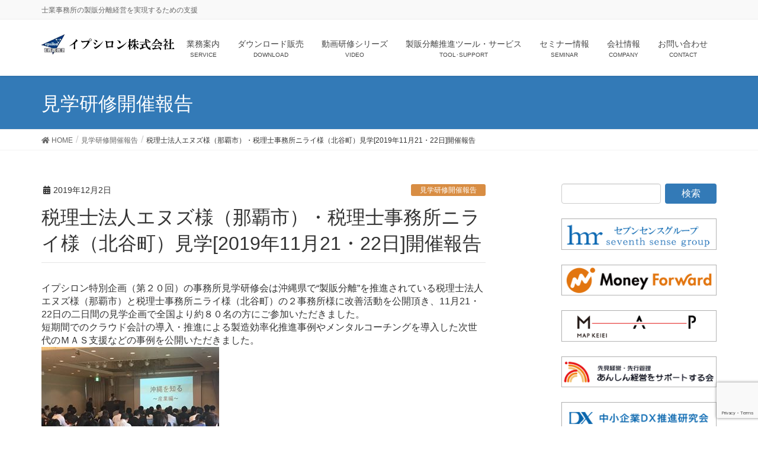

--- FILE ---
content_type: text/html; charset=UTF-8
request_url: https://www.etcg.biz/blog/kengaku2019112120/
body_size: 74524
content:
<!DOCTYPE html>
<html lang="ja"
	prefix="og: https://ogp.me/ns#" >
<head>
<meta charset="utf-8">
<meta http-equiv="X-UA-Compatible" content="IE=edge">
<meta name="viewport" content="width=device-width, initial-scale=1">
<title>税理士法人エヌズ様（那覇市）・税理士事務所ニライ様（北谷町）見学[2019年11月21・22日]開催報告</title>

		<!-- All in One SEO 4.1.8 -->
		<meta name="robots" content="max-image-preview:large" />
		<meta name="google-site-verification" content="M0nCGm894LjwgUd4ohVE05N_7zCDkbB-ip8JI891Qh8" />
		<link rel="canonical" href="https://www.etcg.biz/blog/kengaku2019112120/" />
		<meta property="og:locale" content="ja_JP" />
		<meta property="og:site_name" content="イプシロン株式会社｜士業の製販分離経営の導入支援 | 士業事務所の製販分離経営を実現するための支援" />
		<meta property="og:type" content="article" />
		<meta property="og:title" content="税理士法人エヌズ様（那覇市）・税理士事務所ニライ様（北谷町）見学[2019年11月21・22日]開催報告" />
		<meta property="og:url" content="https://www.etcg.biz/blog/kengaku2019112120/" />
		<meta property="article:published_time" content="2019-12-01T23:43:19+00:00" />
		<meta property="article:modified_time" content="2019-12-01T23:43:42+00:00" />
		<meta name="twitter:card" content="summary" />
		<meta name="twitter:title" content="税理士法人エヌズ様（那覇市）・税理士事務所ニライ様（北谷町）見学[2019年11月21・22日]開催報告" />
		<meta name="google" content="nositelinkssearchbox" />
		<script type="application/ld+json" class="aioseo-schema">
			{"@context":"https:\/\/schema.org","@graph":[{"@type":"WebSite","@id":"https:\/\/www.etcg.biz\/#website","url":"https:\/\/www.etcg.biz\/","name":"\u30a4\u30d7\u30b7\u30ed\u30f3\u682a\u5f0f\u4f1a\u793e\uff5c\u58eb\u696d\u306e\u88fd\u8ca9\u5206\u96e2\u7d4c\u55b6\u306e\u5c0e\u5165\u652f\u63f4","description":"\u58eb\u696d\u4e8b\u52d9\u6240\u306e\u88fd\u8ca9\u5206\u96e2\u7d4c\u55b6\u3092\u5b9f\u73fe\u3059\u308b\u305f\u3081\u306e\u652f\u63f4","inLanguage":"ja","publisher":{"@id":"https:\/\/www.etcg.biz\/#organization"}},{"@type":"Organization","@id":"https:\/\/www.etcg.biz\/#organization","name":"\u30a4\u30d7\u30b7\u30ed\u30f3\u682a\u5f0f\u4f1a\u793e\uff5c\u58eb\u696d\u306e\u88fd\u8ca9\u5206\u96e2\u7d4c\u55b6\u306e\u5c0e\u5165\u652f\u63f4","url":"https:\/\/www.etcg.biz\/"},{"@type":"BreadcrumbList","@id":"https:\/\/www.etcg.biz\/blog\/kengaku2019112120\/#breadcrumblist","itemListElement":[{"@type":"ListItem","@id":"https:\/\/www.etcg.biz\/#listItem","position":1,"item":{"@type":"WebPage","@id":"https:\/\/www.etcg.biz\/","name":"\u30db\u30fc\u30e0","description":"\u7a0e\u7406\u58eb\u30fb\u516c\u8a8d\u4f1a\u8a08\u58eb\u306a\u3069\u58eb\u696d\u4e8b\u52d9\u6240\u306b\u88fd\u8ca9\u5206\u96e2\u7d4c\u55b6\u3092\u5b9f\u73fe\uff08\u54c1\u8cea\u6539\u5584\u3001\u751f\u7523\u6027\u6539\u5584\u3001\u30b3\u30df\u30e5\u30cb\u30b1\u30fc\u30b7\u30e7\u30f3\u6539\u5584\uff09\u3059\u308b\u305f\u3081\u306e\u30b5\u30dd\u30fc\u30c8\u3092\u3057\u3066\u3044\u307e\u3059\u3002","url":"https:\/\/www.etcg.biz\/"},"nextItem":"https:\/\/www.etcg.biz\/blog\/kengaku2019112120\/#listItem"},{"@type":"ListItem","@id":"https:\/\/www.etcg.biz\/blog\/kengaku2019112120\/#listItem","position":2,"item":{"@type":"WebPage","@id":"https:\/\/www.etcg.biz\/blog\/kengaku2019112120\/","name":"\u7a0e\u7406\u58eb\u6cd5\u4eba\u30a8\u30cc\u30ba\u69d8\uff08\u90a3\u8987\u5e02\uff09\u30fb\u7a0e\u7406\u58eb\u4e8b\u52d9\u6240\u30cb\u30e9\u30a4\u69d8\uff08\u5317\u8c37\u753a\uff09\u898b\u5b66[2019\u5e7411\u670821\u30fb22\u65e5]\u958b\u50ac\u5831\u544a","url":"https:\/\/www.etcg.biz\/blog\/kengaku2019112120\/"},"previousItem":"https:\/\/www.etcg.biz\/#listItem"}]},{"@type":"Person","@id":"https:\/\/www.etcg.biz\/blog\/author\/user_name\/#author","url":"https:\/\/www.etcg.biz\/blog\/author\/user_name\/","name":"user_name"},{"@type":"WebPage","@id":"https:\/\/www.etcg.biz\/blog\/kengaku2019112120\/#webpage","url":"https:\/\/www.etcg.biz\/blog\/kengaku2019112120\/","name":"\u7a0e\u7406\u58eb\u6cd5\u4eba\u30a8\u30cc\u30ba\u69d8\uff08\u90a3\u8987\u5e02\uff09\u30fb\u7a0e\u7406\u58eb\u4e8b\u52d9\u6240\u30cb\u30e9\u30a4\u69d8\uff08\u5317\u8c37\u753a\uff09\u898b\u5b66[2019\u5e7411\u670821\u30fb22\u65e5]\u958b\u50ac\u5831\u544a","inLanguage":"ja","isPartOf":{"@id":"https:\/\/www.etcg.biz\/#website"},"breadcrumb":{"@id":"https:\/\/www.etcg.biz\/blog\/kengaku2019112120\/#breadcrumblist"},"author":"https:\/\/www.etcg.biz\/blog\/author\/user_name\/#author","creator":"https:\/\/www.etcg.biz\/blog\/author\/user_name\/#author","image":{"@type":"ImageObject","@id":"https:\/\/www.etcg.biz\/#mainImage","url":"https:\/\/www.etcg.biz\/wordpress\/wp-content\/uploads\/2019\/12\/IMG_2223.jpg","width":300,"height":225},"primaryImageOfPage":{"@id":"https:\/\/www.etcg.biz\/blog\/kengaku2019112120\/#mainImage"},"datePublished":"2019-12-01T23:43:19+09:00","dateModified":"2019-12-01T23:43:42+09:00"},{"@type":"Article","@id":"https:\/\/www.etcg.biz\/blog\/kengaku2019112120\/#article","name":"\u7a0e\u7406\u58eb\u6cd5\u4eba\u30a8\u30cc\u30ba\u69d8\uff08\u90a3\u8987\u5e02\uff09\u30fb\u7a0e\u7406\u58eb\u4e8b\u52d9\u6240\u30cb\u30e9\u30a4\u69d8\uff08\u5317\u8c37\u753a\uff09\u898b\u5b66[2019\u5e7411\u670821\u30fb22\u65e5]\u958b\u50ac\u5831\u544a","inLanguage":"ja","headline":"\u7a0e\u7406\u58eb\u6cd5\u4eba\u30a8\u30cc\u30ba\u69d8\uff08\u90a3\u8987\u5e02\uff09\u30fb\u7a0e\u7406\u58eb\u4e8b\u52d9\u6240\u30cb\u30e9\u30a4\u69d8\uff08\u5317\u8c37\u753a\uff09\u898b\u5b66[2019\u5e7411\u670821\u30fb22\u65e5]\u958b\u50ac\u5831\u544a","author":{"@id":"https:\/\/www.etcg.biz\/blog\/author\/user_name\/#author"},"publisher":{"@id":"https:\/\/www.etcg.biz\/#organization"},"datePublished":"2019-12-01T23:43:19+09:00","dateModified":"2019-12-01T23:43:42+09:00","articleSection":"\u898b\u5b66\u7814\u4fee\u958b\u50ac\u5831\u544a","mainEntityOfPage":{"@id":"https:\/\/www.etcg.biz\/blog\/kengaku2019112120\/#webpage"},"isPartOf":{"@id":"https:\/\/www.etcg.biz\/blog\/kengaku2019112120\/#webpage"},"image":{"@type":"ImageObject","@id":"https:\/\/www.etcg.biz\/#articleImage","url":"https:\/\/www.etcg.biz\/wordpress\/wp-content\/uploads\/2019\/12\/IMG_2223.jpg","width":300,"height":225}}]}
		</script>
		<!-- All in One SEO -->

<link rel='dns-prefetch' href='//www.google.com' />
<link rel="alternate" type="application/rss+xml" title="イプシロン株式会社｜士業の製販分離経営の導入支援 &raquo; フィード" href="https://www.etcg.biz/feed/" />
<link rel="alternate" type="application/rss+xml" title="イプシロン株式会社｜士業の製販分離経営の導入支援 &raquo; コメントフィード" href="https://www.etcg.biz/comments/feed/" />
<meta name="description" content="イプシロン特別企画（第２０回）の事務所見学研修会は沖縄県で“製販分離”を推進されている税理士法人エヌズ様（那覇市）と税理士事務所ニライ様（北谷町）の２事務所様に改善活動を公開頂き、11月21・22日の二日間の見学企画で全国より約８０名の方にご参加いただきました。短期間でのクラウド会計の導入・推進による製造効率化推進事例やメンタルコーチングを導入した次世代のＭＡＳ支援などの事例を公開いただきました。" />		<!-- This site uses the Google Analytics by MonsterInsights plugin v9.11.1 - Using Analytics tracking - https://www.monsterinsights.com/ -->
							<script src="//www.googletagmanager.com/gtag/js?id=G-K6EB1TBGG0"  data-cfasync="false" data-wpfc-render="false" type="text/javascript" async></script>
			<script data-cfasync="false" data-wpfc-render="false" type="text/javascript">
				var mi_version = '9.11.1';
				var mi_track_user = true;
				var mi_no_track_reason = '';
								var MonsterInsightsDefaultLocations = {"page_location":"https:\/\/www.etcg.biz\/blog\/kengaku2019112120\/"};
								if ( typeof MonsterInsightsPrivacyGuardFilter === 'function' ) {
					var MonsterInsightsLocations = (typeof MonsterInsightsExcludeQuery === 'object') ? MonsterInsightsPrivacyGuardFilter( MonsterInsightsExcludeQuery ) : MonsterInsightsPrivacyGuardFilter( MonsterInsightsDefaultLocations );
				} else {
					var MonsterInsightsLocations = (typeof MonsterInsightsExcludeQuery === 'object') ? MonsterInsightsExcludeQuery : MonsterInsightsDefaultLocations;
				}

								var disableStrs = [
										'ga-disable-G-K6EB1TBGG0',
									];

				/* Function to detect opted out users */
				function __gtagTrackerIsOptedOut() {
					for (var index = 0; index < disableStrs.length; index++) {
						if (document.cookie.indexOf(disableStrs[index] + '=true') > -1) {
							return true;
						}
					}

					return false;
				}

				/* Disable tracking if the opt-out cookie exists. */
				if (__gtagTrackerIsOptedOut()) {
					for (var index = 0; index < disableStrs.length; index++) {
						window[disableStrs[index]] = true;
					}
				}

				/* Opt-out function */
				function __gtagTrackerOptout() {
					for (var index = 0; index < disableStrs.length; index++) {
						document.cookie = disableStrs[index] + '=true; expires=Thu, 31 Dec 2099 23:59:59 UTC; path=/';
						window[disableStrs[index]] = true;
					}
				}

				if ('undefined' === typeof gaOptout) {
					function gaOptout() {
						__gtagTrackerOptout();
					}
				}
								window.dataLayer = window.dataLayer || [];

				window.MonsterInsightsDualTracker = {
					helpers: {},
					trackers: {},
				};
				if (mi_track_user) {
					function __gtagDataLayer() {
						dataLayer.push(arguments);
					}

					function __gtagTracker(type, name, parameters) {
						if (!parameters) {
							parameters = {};
						}

						if (parameters.send_to) {
							__gtagDataLayer.apply(null, arguments);
							return;
						}

						if (type === 'event') {
														parameters.send_to = monsterinsights_frontend.v4_id;
							var hookName = name;
							if (typeof parameters['event_category'] !== 'undefined') {
								hookName = parameters['event_category'] + ':' + name;
							}

							if (typeof MonsterInsightsDualTracker.trackers[hookName] !== 'undefined') {
								MonsterInsightsDualTracker.trackers[hookName](parameters);
							} else {
								__gtagDataLayer('event', name, parameters);
							}
							
						} else {
							__gtagDataLayer.apply(null, arguments);
						}
					}

					__gtagTracker('js', new Date());
					__gtagTracker('set', {
						'developer_id.dZGIzZG': true,
											});
					if ( MonsterInsightsLocations.page_location ) {
						__gtagTracker('set', MonsterInsightsLocations);
					}
										__gtagTracker('config', 'G-K6EB1TBGG0', {"forceSSL":"true","link_attribution":"true"} );
										window.gtag = __gtagTracker;										(function () {
						/* https://developers.google.com/analytics/devguides/collection/analyticsjs/ */
						/* ga and __gaTracker compatibility shim. */
						var noopfn = function () {
							return null;
						};
						var newtracker = function () {
							return new Tracker();
						};
						var Tracker = function () {
							return null;
						};
						var p = Tracker.prototype;
						p.get = noopfn;
						p.set = noopfn;
						p.send = function () {
							var args = Array.prototype.slice.call(arguments);
							args.unshift('send');
							__gaTracker.apply(null, args);
						};
						var __gaTracker = function () {
							var len = arguments.length;
							if (len === 0) {
								return;
							}
							var f = arguments[len - 1];
							if (typeof f !== 'object' || f === null || typeof f.hitCallback !== 'function') {
								if ('send' === arguments[0]) {
									var hitConverted, hitObject = false, action;
									if ('event' === arguments[1]) {
										if ('undefined' !== typeof arguments[3]) {
											hitObject = {
												'eventAction': arguments[3],
												'eventCategory': arguments[2],
												'eventLabel': arguments[4],
												'value': arguments[5] ? arguments[5] : 1,
											}
										}
									}
									if ('pageview' === arguments[1]) {
										if ('undefined' !== typeof arguments[2]) {
											hitObject = {
												'eventAction': 'page_view',
												'page_path': arguments[2],
											}
										}
									}
									if (typeof arguments[2] === 'object') {
										hitObject = arguments[2];
									}
									if (typeof arguments[5] === 'object') {
										Object.assign(hitObject, arguments[5]);
									}
									if ('undefined' !== typeof arguments[1].hitType) {
										hitObject = arguments[1];
										if ('pageview' === hitObject.hitType) {
											hitObject.eventAction = 'page_view';
										}
									}
									if (hitObject) {
										action = 'timing' === arguments[1].hitType ? 'timing_complete' : hitObject.eventAction;
										hitConverted = mapArgs(hitObject);
										__gtagTracker('event', action, hitConverted);
									}
								}
								return;
							}

							function mapArgs(args) {
								var arg, hit = {};
								var gaMap = {
									'eventCategory': 'event_category',
									'eventAction': 'event_action',
									'eventLabel': 'event_label',
									'eventValue': 'event_value',
									'nonInteraction': 'non_interaction',
									'timingCategory': 'event_category',
									'timingVar': 'name',
									'timingValue': 'value',
									'timingLabel': 'event_label',
									'page': 'page_path',
									'location': 'page_location',
									'title': 'page_title',
									'referrer' : 'page_referrer',
								};
								for (arg in args) {
																		if (!(!args.hasOwnProperty(arg) || !gaMap.hasOwnProperty(arg))) {
										hit[gaMap[arg]] = args[arg];
									} else {
										hit[arg] = args[arg];
									}
								}
								return hit;
							}

							try {
								f.hitCallback();
							} catch (ex) {
							}
						};
						__gaTracker.create = newtracker;
						__gaTracker.getByName = newtracker;
						__gaTracker.getAll = function () {
							return [];
						};
						__gaTracker.remove = noopfn;
						__gaTracker.loaded = true;
						window['__gaTracker'] = __gaTracker;
					})();
									} else {
										console.log("");
					(function () {
						function __gtagTracker() {
							return null;
						}

						window['__gtagTracker'] = __gtagTracker;
						window['gtag'] = __gtagTracker;
					})();
									}
			</script>
							<!-- / Google Analytics by MonsterInsights -->
		<script type="text/javascript">
window._wpemojiSettings = {"baseUrl":"https:\/\/s.w.org\/images\/core\/emoji\/14.0.0\/72x72\/","ext":".png","svgUrl":"https:\/\/s.w.org\/images\/core\/emoji\/14.0.0\/svg\/","svgExt":".svg","source":{"concatemoji":"https:\/\/www.etcg.biz\/wordpress\/wp-includes\/js\/wp-emoji-release.min.js?ver=6.2.8"}};
/*! This file is auto-generated */
!function(e,a,t){var n,r,o,i=a.createElement("canvas"),p=i.getContext&&i.getContext("2d");function s(e,t){p.clearRect(0,0,i.width,i.height),p.fillText(e,0,0);e=i.toDataURL();return p.clearRect(0,0,i.width,i.height),p.fillText(t,0,0),e===i.toDataURL()}function c(e){var t=a.createElement("script");t.src=e,t.defer=t.type="text/javascript",a.getElementsByTagName("head")[0].appendChild(t)}for(o=Array("flag","emoji"),t.supports={everything:!0,everythingExceptFlag:!0},r=0;r<o.length;r++)t.supports[o[r]]=function(e){if(p&&p.fillText)switch(p.textBaseline="top",p.font="600 32px Arial",e){case"flag":return s("\ud83c\udff3\ufe0f\u200d\u26a7\ufe0f","\ud83c\udff3\ufe0f\u200b\u26a7\ufe0f")?!1:!s("\ud83c\uddfa\ud83c\uddf3","\ud83c\uddfa\u200b\ud83c\uddf3")&&!s("\ud83c\udff4\udb40\udc67\udb40\udc62\udb40\udc65\udb40\udc6e\udb40\udc67\udb40\udc7f","\ud83c\udff4\u200b\udb40\udc67\u200b\udb40\udc62\u200b\udb40\udc65\u200b\udb40\udc6e\u200b\udb40\udc67\u200b\udb40\udc7f");case"emoji":return!s("\ud83e\udef1\ud83c\udffb\u200d\ud83e\udef2\ud83c\udfff","\ud83e\udef1\ud83c\udffb\u200b\ud83e\udef2\ud83c\udfff")}return!1}(o[r]),t.supports.everything=t.supports.everything&&t.supports[o[r]],"flag"!==o[r]&&(t.supports.everythingExceptFlag=t.supports.everythingExceptFlag&&t.supports[o[r]]);t.supports.everythingExceptFlag=t.supports.everythingExceptFlag&&!t.supports.flag,t.DOMReady=!1,t.readyCallback=function(){t.DOMReady=!0},t.supports.everything||(n=function(){t.readyCallback()},a.addEventListener?(a.addEventListener("DOMContentLoaded",n,!1),e.addEventListener("load",n,!1)):(e.attachEvent("onload",n),a.attachEvent("onreadystatechange",function(){"complete"===a.readyState&&t.readyCallback()})),(e=t.source||{}).concatemoji?c(e.concatemoji):e.wpemoji&&e.twemoji&&(c(e.twemoji),c(e.wpemoji)))}(window,document,window._wpemojiSettings);
</script>
<style type="text/css">
img.wp-smiley,
img.emoji {
	display: inline !important;
	border: none !important;
	box-shadow: none !important;
	height: 1em !important;
	width: 1em !important;
	margin: 0 0.07em !important;
	vertical-align: -0.1em !important;
	background: none !important;
	padding: 0 !important;
}
</style>
	<link rel='stylesheet' id='vkExUnit_common_style-css' href='https://www.etcg.biz/wordpress/wp-content/plugins/vk-all-in-one-expansion-unit/assets/css/vkExUnit_style.css?ver=9.72.0.0' type='text/css' media='all' />
<style id='vkExUnit_common_style-inline-css' type='text/css'>
:root {--ver_page_top_button_url:url(https://www.etcg.biz/wordpress/wp-content/plugins/vk-all-in-one-expansion-unit/assets/images/to-top-btn-icon.svg);}@font-face {font-weight: normal;font-style: normal;font-family: "vk_sns";src: url("https://www.etcg.biz/wordpress/wp-content/plugins/vk-all-in-one-expansion-unit/inc/sns/icons/fonts/vk_sns.eot?-bq20cj");src: url("https://www.etcg.biz/wordpress/wp-content/plugins/vk-all-in-one-expansion-unit/inc/sns/icons/fonts/vk_sns.eot?#iefix-bq20cj") format("embedded-opentype"),url("https://www.etcg.biz/wordpress/wp-content/plugins/vk-all-in-one-expansion-unit/inc/sns/icons/fonts/vk_sns.woff?-bq20cj") format("woff"),url("https://www.etcg.biz/wordpress/wp-content/plugins/vk-all-in-one-expansion-unit/inc/sns/icons/fonts/vk_sns.ttf?-bq20cj") format("truetype"),url("https://www.etcg.biz/wordpress/wp-content/plugins/vk-all-in-one-expansion-unit/inc/sns/icons/fonts/vk_sns.svg?-bq20cj#vk_sns") format("svg");}
</style>
<link rel='stylesheet' id='wp-block-library-css' href='https://www.etcg.biz/wordpress/wp-includes/css/dist/block-library/style.min.css?ver=6.2.8' type='text/css' media='all' />
<link rel='stylesheet' id='classic-theme-styles-css' href='https://www.etcg.biz/wordpress/wp-includes/css/classic-themes.min.css?ver=6.2.8' type='text/css' media='all' />
<style id='global-styles-inline-css' type='text/css'>
body{--wp--preset--color--black: #000000;--wp--preset--color--cyan-bluish-gray: #abb8c3;--wp--preset--color--white: #ffffff;--wp--preset--color--pale-pink: #f78da7;--wp--preset--color--vivid-red: #cf2e2e;--wp--preset--color--luminous-vivid-orange: #ff6900;--wp--preset--color--luminous-vivid-amber: #fcb900;--wp--preset--color--light-green-cyan: #7bdcb5;--wp--preset--color--vivid-green-cyan: #00d084;--wp--preset--color--pale-cyan-blue: #8ed1fc;--wp--preset--color--vivid-cyan-blue: #0693e3;--wp--preset--color--vivid-purple: #9b51e0;--wp--preset--gradient--vivid-cyan-blue-to-vivid-purple: linear-gradient(135deg,rgba(6,147,227,1) 0%,rgb(155,81,224) 100%);--wp--preset--gradient--light-green-cyan-to-vivid-green-cyan: linear-gradient(135deg,rgb(122,220,180) 0%,rgb(0,208,130) 100%);--wp--preset--gradient--luminous-vivid-amber-to-luminous-vivid-orange: linear-gradient(135deg,rgba(252,185,0,1) 0%,rgba(255,105,0,1) 100%);--wp--preset--gradient--luminous-vivid-orange-to-vivid-red: linear-gradient(135deg,rgba(255,105,0,1) 0%,rgb(207,46,46) 100%);--wp--preset--gradient--very-light-gray-to-cyan-bluish-gray: linear-gradient(135deg,rgb(238,238,238) 0%,rgb(169,184,195) 100%);--wp--preset--gradient--cool-to-warm-spectrum: linear-gradient(135deg,rgb(74,234,220) 0%,rgb(151,120,209) 20%,rgb(207,42,186) 40%,rgb(238,44,130) 60%,rgb(251,105,98) 80%,rgb(254,248,76) 100%);--wp--preset--gradient--blush-light-purple: linear-gradient(135deg,rgb(255,206,236) 0%,rgb(152,150,240) 100%);--wp--preset--gradient--blush-bordeaux: linear-gradient(135deg,rgb(254,205,165) 0%,rgb(254,45,45) 50%,rgb(107,0,62) 100%);--wp--preset--gradient--luminous-dusk: linear-gradient(135deg,rgb(255,203,112) 0%,rgb(199,81,192) 50%,rgb(65,88,208) 100%);--wp--preset--gradient--pale-ocean: linear-gradient(135deg,rgb(255,245,203) 0%,rgb(182,227,212) 50%,rgb(51,167,181) 100%);--wp--preset--gradient--electric-grass: linear-gradient(135deg,rgb(202,248,128) 0%,rgb(113,206,126) 100%);--wp--preset--gradient--midnight: linear-gradient(135deg,rgb(2,3,129) 0%,rgb(40,116,252) 100%);--wp--preset--duotone--dark-grayscale: url('#wp-duotone-dark-grayscale');--wp--preset--duotone--grayscale: url('#wp-duotone-grayscale');--wp--preset--duotone--purple-yellow: url('#wp-duotone-purple-yellow');--wp--preset--duotone--blue-red: url('#wp-duotone-blue-red');--wp--preset--duotone--midnight: url('#wp-duotone-midnight');--wp--preset--duotone--magenta-yellow: url('#wp-duotone-magenta-yellow');--wp--preset--duotone--purple-green: url('#wp-duotone-purple-green');--wp--preset--duotone--blue-orange: url('#wp-duotone-blue-orange');--wp--preset--font-size--small: 13px;--wp--preset--font-size--medium: 20px;--wp--preset--font-size--large: 36px;--wp--preset--font-size--x-large: 42px;--wp--preset--spacing--20: 0.44rem;--wp--preset--spacing--30: 0.67rem;--wp--preset--spacing--40: 1rem;--wp--preset--spacing--50: 1.5rem;--wp--preset--spacing--60: 2.25rem;--wp--preset--spacing--70: 3.38rem;--wp--preset--spacing--80: 5.06rem;--wp--preset--shadow--natural: 6px 6px 9px rgba(0, 0, 0, 0.2);--wp--preset--shadow--deep: 12px 12px 50px rgba(0, 0, 0, 0.4);--wp--preset--shadow--sharp: 6px 6px 0px rgba(0, 0, 0, 0.2);--wp--preset--shadow--outlined: 6px 6px 0px -3px rgba(255, 255, 255, 1), 6px 6px rgba(0, 0, 0, 1);--wp--preset--shadow--crisp: 6px 6px 0px rgba(0, 0, 0, 1);}:where(.is-layout-flex){gap: 0.5em;}body .is-layout-flow > .alignleft{float: left;margin-inline-start: 0;margin-inline-end: 2em;}body .is-layout-flow > .alignright{float: right;margin-inline-start: 2em;margin-inline-end: 0;}body .is-layout-flow > .aligncenter{margin-left: auto !important;margin-right: auto !important;}body .is-layout-constrained > .alignleft{float: left;margin-inline-start: 0;margin-inline-end: 2em;}body .is-layout-constrained > .alignright{float: right;margin-inline-start: 2em;margin-inline-end: 0;}body .is-layout-constrained > .aligncenter{margin-left: auto !important;margin-right: auto !important;}body .is-layout-constrained > :where(:not(.alignleft):not(.alignright):not(.alignfull)){max-width: var(--wp--style--global--content-size);margin-left: auto !important;margin-right: auto !important;}body .is-layout-constrained > .alignwide{max-width: var(--wp--style--global--wide-size);}body .is-layout-flex{display: flex;}body .is-layout-flex{flex-wrap: wrap;align-items: center;}body .is-layout-flex > *{margin: 0;}:where(.wp-block-columns.is-layout-flex){gap: 2em;}.has-black-color{color: var(--wp--preset--color--black) !important;}.has-cyan-bluish-gray-color{color: var(--wp--preset--color--cyan-bluish-gray) !important;}.has-white-color{color: var(--wp--preset--color--white) !important;}.has-pale-pink-color{color: var(--wp--preset--color--pale-pink) !important;}.has-vivid-red-color{color: var(--wp--preset--color--vivid-red) !important;}.has-luminous-vivid-orange-color{color: var(--wp--preset--color--luminous-vivid-orange) !important;}.has-luminous-vivid-amber-color{color: var(--wp--preset--color--luminous-vivid-amber) !important;}.has-light-green-cyan-color{color: var(--wp--preset--color--light-green-cyan) !important;}.has-vivid-green-cyan-color{color: var(--wp--preset--color--vivid-green-cyan) !important;}.has-pale-cyan-blue-color{color: var(--wp--preset--color--pale-cyan-blue) !important;}.has-vivid-cyan-blue-color{color: var(--wp--preset--color--vivid-cyan-blue) !important;}.has-vivid-purple-color{color: var(--wp--preset--color--vivid-purple) !important;}.has-black-background-color{background-color: var(--wp--preset--color--black) !important;}.has-cyan-bluish-gray-background-color{background-color: var(--wp--preset--color--cyan-bluish-gray) !important;}.has-white-background-color{background-color: var(--wp--preset--color--white) !important;}.has-pale-pink-background-color{background-color: var(--wp--preset--color--pale-pink) !important;}.has-vivid-red-background-color{background-color: var(--wp--preset--color--vivid-red) !important;}.has-luminous-vivid-orange-background-color{background-color: var(--wp--preset--color--luminous-vivid-orange) !important;}.has-luminous-vivid-amber-background-color{background-color: var(--wp--preset--color--luminous-vivid-amber) !important;}.has-light-green-cyan-background-color{background-color: var(--wp--preset--color--light-green-cyan) !important;}.has-vivid-green-cyan-background-color{background-color: var(--wp--preset--color--vivid-green-cyan) !important;}.has-pale-cyan-blue-background-color{background-color: var(--wp--preset--color--pale-cyan-blue) !important;}.has-vivid-cyan-blue-background-color{background-color: var(--wp--preset--color--vivid-cyan-blue) !important;}.has-vivid-purple-background-color{background-color: var(--wp--preset--color--vivid-purple) !important;}.has-black-border-color{border-color: var(--wp--preset--color--black) !important;}.has-cyan-bluish-gray-border-color{border-color: var(--wp--preset--color--cyan-bluish-gray) !important;}.has-white-border-color{border-color: var(--wp--preset--color--white) !important;}.has-pale-pink-border-color{border-color: var(--wp--preset--color--pale-pink) !important;}.has-vivid-red-border-color{border-color: var(--wp--preset--color--vivid-red) !important;}.has-luminous-vivid-orange-border-color{border-color: var(--wp--preset--color--luminous-vivid-orange) !important;}.has-luminous-vivid-amber-border-color{border-color: var(--wp--preset--color--luminous-vivid-amber) !important;}.has-light-green-cyan-border-color{border-color: var(--wp--preset--color--light-green-cyan) !important;}.has-vivid-green-cyan-border-color{border-color: var(--wp--preset--color--vivid-green-cyan) !important;}.has-pale-cyan-blue-border-color{border-color: var(--wp--preset--color--pale-cyan-blue) !important;}.has-vivid-cyan-blue-border-color{border-color: var(--wp--preset--color--vivid-cyan-blue) !important;}.has-vivid-purple-border-color{border-color: var(--wp--preset--color--vivid-purple) !important;}.has-vivid-cyan-blue-to-vivid-purple-gradient-background{background: var(--wp--preset--gradient--vivid-cyan-blue-to-vivid-purple) !important;}.has-light-green-cyan-to-vivid-green-cyan-gradient-background{background: var(--wp--preset--gradient--light-green-cyan-to-vivid-green-cyan) !important;}.has-luminous-vivid-amber-to-luminous-vivid-orange-gradient-background{background: var(--wp--preset--gradient--luminous-vivid-amber-to-luminous-vivid-orange) !important;}.has-luminous-vivid-orange-to-vivid-red-gradient-background{background: var(--wp--preset--gradient--luminous-vivid-orange-to-vivid-red) !important;}.has-very-light-gray-to-cyan-bluish-gray-gradient-background{background: var(--wp--preset--gradient--very-light-gray-to-cyan-bluish-gray) !important;}.has-cool-to-warm-spectrum-gradient-background{background: var(--wp--preset--gradient--cool-to-warm-spectrum) !important;}.has-blush-light-purple-gradient-background{background: var(--wp--preset--gradient--blush-light-purple) !important;}.has-blush-bordeaux-gradient-background{background: var(--wp--preset--gradient--blush-bordeaux) !important;}.has-luminous-dusk-gradient-background{background: var(--wp--preset--gradient--luminous-dusk) !important;}.has-pale-ocean-gradient-background{background: var(--wp--preset--gradient--pale-ocean) !important;}.has-electric-grass-gradient-background{background: var(--wp--preset--gradient--electric-grass) !important;}.has-midnight-gradient-background{background: var(--wp--preset--gradient--midnight) !important;}.has-small-font-size{font-size: var(--wp--preset--font-size--small) !important;}.has-medium-font-size{font-size: var(--wp--preset--font-size--medium) !important;}.has-large-font-size{font-size: var(--wp--preset--font-size--large) !important;}.has-x-large-font-size{font-size: var(--wp--preset--font-size--x-large) !important;}
.wp-block-navigation a:where(:not(.wp-element-button)){color: inherit;}
:where(.wp-block-columns.is-layout-flex){gap: 2em;}
.wp-block-pullquote{font-size: 1.5em;line-height: 1.6;}
</style>
<link rel='stylesheet' id='contact-form-7-css' href='https://www.etcg.biz/wordpress/wp-content/plugins/contact-form-7/includes/css/styles.css?ver=5.4.1' type='text/css' media='all' />
<link rel='stylesheet' id='contact-form-7-confirm-css' href='https://www.etcg.biz/wordpress/wp-content/plugins/contact-form-7-add-confirm/includes/css/styles.css?ver=5.1' type='text/css' media='all' />
<link rel='stylesheet' id='foobox-free-min-css' href='https://www.etcg.biz/wordpress/wp-content/plugins/foobox-image-lightbox/free/css/foobox.free.min.css?ver=2.7.17' type='text/css' media='all' />
<link rel='stylesheet' id='lightning-design-style-css' href='https://www.etcg.biz/wordpress/wp-content/themes/lightning-pro/design-skin/origin/css/style.css?ver=7.10.2' type='text/css' media='all' />
<style id='lightning-design-style-inline-css' type='text/css'>
a { color:#337ab7; }
.tagcloud a:before { font-family: "Font Awesome 5 Free";content: "\f02b";font-weight: bold; }
a { color:#2e6da4 ; }a:hover { color:#337ab7 ; }.page-header { background-color:#337ab7; }h1.entry-title:first-letter,.single h1.entry-title:first-letter { color:#337ab7; }h2,.mainSection-title { border-top-color:#337ab7; }h3:after,.subSection-title:after { border-bottom-color:#337ab7; }.media .media-body .media-heading a:hover { color:#337ab7; }ul.page-numbers li span.page-numbers.current,.page-link dl .post-page-numbers.current { background-color:#337ab7; }.pager li > a { border-color:#337ab7;color:#337ab7;}.pager li > a:hover { background-color:#337ab7;color:#fff;}footer { border-top-color:#337ab7; }dt { border-left-color:#337ab7; }@media (min-width: 768px){ ul.gMenu > li > a:after { border-bottom-color: #337ab7 ; }} /* @media (min-width: 768px) */
/* page header */.page-header{color:#ffffff;background-color:#337ab7;}
.vk-campaign-text{background:#eab010;color:#fff;}.vk-campaign-text_btn,.vk-campaign-text_btn:link,.vk-campaign-text_btn:visited,.vk-campaign-text_btn:focus,.vk-campaign-text_btn:active{background:#fff;color:#4c4c4c;}.vk-campaign-text_btn:hover{background:#eab010;color:#fff;}.vk-campaign-text_link,.vk-campaign-text_link:link,.vk-campaign-text_link:hover,.vk-campaign-text_link:visited,.vk-campaign-text_link:active,.vk-campaign-text_link:focus{color:#fff;}
</style>
<link rel='stylesheet' id='vk-blocks-build-css-css' href='https://www.etcg.biz/wordpress/wp-content/plugins/vk-blocks/inc/vk-blocks/build/block-build.css?ver=1.0.14' type='text/css' media='all' />
<style id='vk-blocks-build-css-inline-css' type='text/css'>
:root {--vk_flow-arrow: url(https://www.etcg.biz/wordpress/wp-content/plugins/vk-blocks/inc/vk-blocks/images/arrow_bottom.svg);--vk_image-mask-wave01: url(https://www.etcg.biz/wordpress/wp-content/plugins/vk-blocks/inc/vk-blocks/images/wave01.svg);--vk_image-mask-wave02: url(https://www.etcg.biz/wordpress/wp-content/plugins/vk-blocks/inc/vk-blocks/images/wave02.svg);--vk_image-mask-wave03: url(https://www.etcg.biz/wordpress/wp-content/plugins/vk-blocks/inc/vk-blocks/images/wave03.svg);--vk_image-mask-wave04: url(https://www.etcg.biz/wordpress/wp-content/plugins/vk-blocks/inc/vk-blocks/images/wave04.svg);}

	:root {

		--vk-balloon-border-width:1px;

		--vk-balloon-speech-offset:-12px;
	}
	
</style>
<link rel='stylesheet' id='lightning-common-style-css' href='https://www.etcg.biz/wordpress/wp-content/themes/lightning-pro/assets/css/common.css?ver=7.10.2' type='text/css' media='all' />
<style id='lightning-common-style-inline-css' type='text/css'>
/* vk-mobile-nav */:root {--vk-mobile-nav-menu-btn-bg-src: url("https://www.etcg.biz/wordpress/wp-content/themes/lightning-pro/inc/vk-mobile-nav/package//images/vk-menu-btn-black.svg");--vk-mobile-nav-menu-btn-close-bg-src: url("https://www.etcg.biz/wordpress/wp-content/themes/lightning-pro/inc/vk-mobile-nav/package//images/vk-menu-close-black.svg");--vk-menu-acc-icon-open-black-bg-src: url("https://www.etcg.biz/wordpress/wp-content/themes/lightning-pro/inc/vk-mobile-nav/package//images/vk-menu-acc-icon-open-black.svg");--vk-menu-acc-icon-close-black-bg-src: url("https://www.etcg.biz/wordpress/wp-content/themes/lightning-pro/inc/vk-mobile-nav/package//images/vk-menu-close-black.svg");}
</style>
<link rel='stylesheet' id='lightning-theme-style-css' href='https://www.etcg.biz/wordpress/wp-content/themes/lightning-pro/style.css?ver=7.10.2' type='text/css' media='all' />
<link rel='stylesheet' id='vk-media-posts-style-css' href='https://www.etcg.biz/wordpress/wp-content/themes/lightning-pro/inc/media-posts/package/css/media-posts.css?ver=1.2' type='text/css' media='all' />
<link rel='stylesheet' id='vk-font-awesome-css' href='https://www.etcg.biz/wordpress/wp-content/themes/lightning-pro/inc/font-awesome/package/versions/5/css/all.min.css?ver=5.13.0' type='text/css' media='all' />
<link rel='stylesheet' id='tablepress-default-css' href='https://www.etcg.biz/wordpress/wp-content/plugins/tablepress/css/default.min.css?ver=1.14' type='text/css' media='all' />
<script type='text/javascript' src='https://www.etcg.biz/wordpress/wp-content/plugins/google-analytics-for-wordpress/assets/js/frontend-gtag.min.js?ver=9.11.1' id='monsterinsights-frontend-script-js'></script>
<script data-cfasync="false" data-wpfc-render="false" type="text/javascript" id='monsterinsights-frontend-script-js-extra'>/* <![CDATA[ */
var monsterinsights_frontend = {"js_events_tracking":"true","download_extensions":"doc,pdf,ppt,zip,xls,docx,pptx,xlsx","inbound_paths":"[{\"path\":\"\\\/go\\\/\",\"label\":\"affiliate\"},{\"path\":\"\\\/recommend\\\/\",\"label\":\"affiliate\"}]","home_url":"https:\/\/www.etcg.biz","hash_tracking":"false","v4_id":"G-K6EB1TBGG0"};/* ]]> */
</script>
<script type='text/javascript' src='https://www.etcg.biz/wordpress/wp-includes/js/jquery/jquery.min.js?ver=3.6.4' id='jquery-core-js'></script>
<script type='text/javascript' src='https://www.etcg.biz/wordpress/wp-includes/js/jquery/jquery-migrate.min.js?ver=3.4.0' id='jquery-migrate-js'></script>
<script type='text/javascript' id='foobox-free-min-js-before'>
/* Run FooBox FREE (v2.7.17) */
var FOOBOX = window.FOOBOX = {
	ready: true,
	disableOthers: false,
	o: {wordpress: { enabled: true }, countMessage:'image %index of %total', excludes:'.fbx-link,.nofoobox,.nolightbox,a[href*="pinterest.com/pin/create/button/"]', affiliate : { enabled: false }},
	selectors: [
		".foogallery-container.foogallery-lightbox-foobox", ".foogallery-container.foogallery-lightbox-foobox-free", ".gallery", ".wp-block-gallery", ".wp-caption", ".wp-block-image", "a:has(img[class*=wp-image-])", ".foobox"
	],
	pre: function( $ ){
		// Custom JavaScript (Pre)
		
	},
	post: function( $ ){
		// Custom JavaScript (Post)
		
		// Custom Captions Code
		
	},
	custom: function( $ ){
		// Custom Extra JS
		
	}
};
</script>
<script type='text/javascript' src='https://www.etcg.biz/wordpress/wp-content/plugins/foobox-image-lightbox/free/js/foobox.free.min.js?ver=2.7.17' id='foobox-free-min-js'></script>
<script type='text/javascript' src='https://www.etcg.biz/wordpress/wp-content/plugins/cf7-cost-calculator-price-calculation/frontend/js/cf7_calculator.js?ver=6.2.8' id='cf7_calculator-js'></script>
<link rel="https://api.w.org/" href="https://www.etcg.biz/wp-json/" /><link rel="alternate" type="application/json" href="https://www.etcg.biz/wp-json/wp/v2/posts/1563" /><link rel="EditURI" type="application/rsd+xml" title="RSD" href="https://www.etcg.biz/wordpress/xmlrpc.php?rsd" />
<link rel="wlwmanifest" type="application/wlwmanifest+xml" href="https://www.etcg.biz/wordpress/wp-includes/wlwmanifest.xml" />
<meta name="generator" content="WordPress 6.2.8" />
<link rel='shortlink' href='https://www.etcg.biz/?p=1563' />
<link rel="alternate" type="application/json+oembed" href="https://www.etcg.biz/wp-json/oembed/1.0/embed?url=https%3A%2F%2Fwww.etcg.biz%2Fblog%2Fkengaku2019112120%2F" />
<link rel="alternate" type="text/xml+oembed" href="https://www.etcg.biz/wp-json/oembed/1.0/embed?url=https%3A%2F%2Fwww.etcg.biz%2Fblog%2Fkengaku2019112120%2F&#038;format=xml" />
<style> .entry-footer .byline{ display:none !important; } </style><style> .entry-meta .byline{ display:none !important; } </style><style> .entry-footer .posted-on{ display:none !important; } </style><style> .entry-meta .entry-date{ display:none !important; } </style><style> .entry-meta .date{ display:none !important; } </style><style id="lightning-color-custom-for-plugins" type="text/css">/* ltg theme common */.color_key_bg,.color_key_bg_hover:hover{background-color: #337ab7;}.color_key_txt,.color_key_txt_hover:hover{color: #337ab7;}.color_key_border,.color_key_border_hover:hover{border-color: #337ab7;}.color_key_dark_bg,.color_key_dark_bg_hover:hover{background-color: #2e6da4;}.color_key_dark_txt,.color_key_dark_txt_hover:hover{color: #2e6da4;}.color_key_dark_border,.color_key_dark_border_hover:hover{border-color: #2e6da4;}</style><!-- [ VK All in One Expansion Unit OGP ] -->
<meta property="og:site_name" content="イプシロン株式会社｜士業の製販分離経営の導入支援" />
<meta property="og:url" content="https://www.etcg.biz/blog/kengaku2019112120/" />
<meta property="og:title" content="税理士法人エヌズ様（那覇市）・税理士事務所ニライ様（北谷町）見学[2019年11月21・22日]開催報告 | イプシロン株式会社｜士業の製販分離経営の導入支援" />
<meta property="og:description" content="イプシロン特別企画（第２０回）の事務所見学研修会は沖縄県で“製販分離”を推進されている税理士法人エヌズ様（那覇市）と税理士事務所ニライ様（北谷町）の２事務所様に改善活動を公開頂き、11月21・22日の二日間の見学企画で全国より約８０名の方にご参加いただきました。短期間でのクラウド会計の導入・推進による製造効率化推進事例やメンタルコーチングを導入した次世代のＭＡＳ支援などの事例を公開いただきました。" />
<meta property="og:type" content="article" />
<meta property="og:image" content="https://www.etcg.biz/wordpress/wp-content/uploads/2019/12/IMG_2223.jpg" />
<meta property="og:image:width" content="300" />
<meta property="og:image:height" content="225" />
<!-- [ / VK All in One Expansion Unit OGP ] -->
<!-- [ VK All in One Expansion Unit twitter card ] -->
<meta name="twitter:card" content="summary_large_image">
<meta name="twitter:description" content="イプシロン特別企画（第２０回）の事務所見学研修会は沖縄県で“製販分離”を推進されている税理士法人エヌズ様（那覇市）と税理士事務所ニライ様（北谷町）の２事務所様に改善活動を公開頂き、11月21・22日の二日間の見学企画で全国より約８０名の方にご参加いただきました。短期間でのクラウド会計の導入・推進による製造効率化推進事例やメンタルコーチングを導入した次世代のＭＡＳ支援などの事例を公開いただきました。">
<meta name="twitter:title" content="税理士法人エヌズ様（那覇市）・税理士事務所ニライ様（北谷町）見学[2019年11月21・22日]開催報告 | イプシロン株式会社｜士業の製販分離経営の導入支援">
<meta name="twitter:url" content="https://www.etcg.biz/blog/kengaku2019112120/">
	<meta name="twitter:image" content="https://www.etcg.biz/wordpress/wp-content/uploads/2019/12/IMG_2223.jpg">
	<meta name="twitter:domain" content="www.etcg.biz">
	<!-- [ / VK All in One Expansion Unit twitter card ] -->
			<style type="text/css" id="wp-custom-css">
			table, th, td {
border: 1px solid #ccc;
line-height: 1.5;
}

a.button{
	display:block;
	padding:20px;
	margin:0 auto;
	color:#ffffff;
	background: #337ab7;
	text-align:center;
	font-size:20px;
	font-weight: bold;
	border-radius: 0px;
	text-decoration: none;
	width: 100%;
	border: 3px solid #337ab7;
}
a.button:hover{
	color:#337ab7!important;
	background: #ffffff;
}
.must{
	color: #fff;
	margin-right:10px;
	padding: 6px 10px;
	background: #F92931;
	border-radius: 20px;
}
form p {
	font-weight: 600;
}
input.wpcf7-form-control.wpcf7-text,textarea.wpcf7-form-control.wpcf7-textarea {
	width: 100%;
	padding: 8px 15px;
	margin-right: 10px;
	margin-top: 10px;
	border: 1px solid #d0d5d8;
	border-radius: 3px;
}
textarea.wpcf7-form-control.wpcf7-textarea {
	height: 200px;
}
input.wpcf7-submit {
	width: 100%;
	height: 80px;
	background: #337ab7;
	color: #fff;
	font-size: 20px;
	font-weight: 600;
}
span.wpcf7-not-valid-tip,.wpcf7-response-output.wpcf7-validation-errors {
	color: red; font-weight: 600;
}
input.wpcf7-confirm{
	width: 100%;
	height:	80px;
	background: #337ab7;
	color: #ffffff;
	font-size: 20px;
	font-weight: 600;
}
input.wpcf7-back{
	width: 100%;
	height: 80px;
	background: #ffffff;
	color: #337ab7;
	font-size: 20px;
	font-weight: 600;
}
ul.check li{
	list-style:none;
	padding-left:24px;
	position:relative;
}
ul.check li:before,
ul.check li:after{
	content:"";
	display:block;
	position:absolute;
}
ul.check li:before{
	width:16px;
	height:16px;
	border-radius:8px;
	background:#8CC4D9;
	left:0;top:2px;
}
ul.check li:after{
	border-left:2px solid #fff;
	border-bottom:2px solid #fff;
	width:6px;
	height:3px;
	-webkit-transform:rotate(-45deg);
	transform:rotate(-45deg);
	left:5px;
	top:8px;
}
ol.sample1{
	counter-reset:list;
	list-style-type:none;
	font: 14px/1.6 'arial narrow', sans-serif;
	padding:0;
}
ol.sample1 li{
	position:relative;
	padding: 0 0 0 30px;
	margin: 7px 0 7px 0px;
	font-weight: bold;
	font-size:14px;
	line-height: 29px;
	border: dashed 1px transparent;
	-webkit-transition: 0.3s;
	-moz-transition: 0.3s;
	-o-transition: 0.3s;
	-ms-transition: 0.3s;	transition: 0.3s;
}
ol.sample1 li:before{
	counter-increment: list;
	content: counter(list);
	position: absolute;
	left: -10px;
	width: 30px;
	height: 30px;
	text-align: center;
	color: #fff;
	line-height:30px;
	background: #8CC4D9;
	border-radius: 50%;
	top: 50%;
	-moz-transform: translateY(-50%);
	-webkit-transform: translateY(-50%);

	-o-transform: translateY(-50%);
	-ms-transform: translateY(-50%);
	transform: translateY(-50%);
}
ol.sample1 li:hover{
	border-bottom-color: #8CC4D9;
}
.wpcf7-checkbox .wpcf7-list-item {
	margin-top:10px;
	display: block;
}
.wpcf7-radio .wpcf7-list-item {
	margin-top:10px;
	display: block;
}
a.button1{
display:block;
padding:20px;
margin:0 auto;
color:#ffffff;
background: #FF8102;
text-align:center;
font-size:20px;
font-weight: bold;
border-radius: 0px;
text-decoration: none;
width: 100%;
border: 3px solid #FF8102;
}
a.button1:hover{
color:#FF8102!important;
background: #ffffff;
}

.risizeimage img{
	width: 100%;
}
a.button2{
display:block;
padding:20px;
margin:0 auto;
color:#ffffff;
background: #B28500;
text-align:center;
font-size:20px;
font-weight: bold;
border-radius: 0px;
text-decoration: none;
width: 50%;
border: 3px solid #B28500;
}
a.button2:hover{
color:#FF8102!important;
background: #ffffff;		</style>
		<style type="text/css">/* VK CSS Customize */h1.entry-title:first-letter,.single h1.entry-title:first-letter { color:inherit; }/* End VK CSS Customize */</style>
			
</head>
<body class="post-template-default single single-post postid-1563 single-format-standard post-name-kengaku2019112120 post-type-post device-pc fa_v5_css headfix header_height_changer">
<a class="skip-link screen-reader-text" href="#main">コンテンツに移動</a>
<a class="skip-link screen-reader-text" href="#vk-mobile-nav">ナビゲーションに移動</a>
<svg xmlns="http://www.w3.org/2000/svg" viewBox="0 0 0 0" width="0" height="0" focusable="false" role="none" style="visibility: hidden; position: absolute; left: -9999px; overflow: hidden;" ><defs><filter id="wp-duotone-dark-grayscale"><feColorMatrix color-interpolation-filters="sRGB" type="matrix" values=" .299 .587 .114 0 0 .299 .587 .114 0 0 .299 .587 .114 0 0 .299 .587 .114 0 0 " /><feComponentTransfer color-interpolation-filters="sRGB" ><feFuncR type="table" tableValues="0 0.49803921568627" /><feFuncG type="table" tableValues="0 0.49803921568627" /><feFuncB type="table" tableValues="0 0.49803921568627" /><feFuncA type="table" tableValues="1 1" /></feComponentTransfer><feComposite in2="SourceGraphic" operator="in" /></filter></defs></svg><svg xmlns="http://www.w3.org/2000/svg" viewBox="0 0 0 0" width="0" height="0" focusable="false" role="none" style="visibility: hidden; position: absolute; left: -9999px; overflow: hidden;" ><defs><filter id="wp-duotone-grayscale"><feColorMatrix color-interpolation-filters="sRGB" type="matrix" values=" .299 .587 .114 0 0 .299 .587 .114 0 0 .299 .587 .114 0 0 .299 .587 .114 0 0 " /><feComponentTransfer color-interpolation-filters="sRGB" ><feFuncR type="table" tableValues="0 1" /><feFuncG type="table" tableValues="0 1" /><feFuncB type="table" tableValues="0 1" /><feFuncA type="table" tableValues="1 1" /></feComponentTransfer><feComposite in2="SourceGraphic" operator="in" /></filter></defs></svg><svg xmlns="http://www.w3.org/2000/svg" viewBox="0 0 0 0" width="0" height="0" focusable="false" role="none" style="visibility: hidden; position: absolute; left: -9999px; overflow: hidden;" ><defs><filter id="wp-duotone-purple-yellow"><feColorMatrix color-interpolation-filters="sRGB" type="matrix" values=" .299 .587 .114 0 0 .299 .587 .114 0 0 .299 .587 .114 0 0 .299 .587 .114 0 0 " /><feComponentTransfer color-interpolation-filters="sRGB" ><feFuncR type="table" tableValues="0.54901960784314 0.98823529411765" /><feFuncG type="table" tableValues="0 1" /><feFuncB type="table" tableValues="0.71764705882353 0.25490196078431" /><feFuncA type="table" tableValues="1 1" /></feComponentTransfer><feComposite in2="SourceGraphic" operator="in" /></filter></defs></svg><svg xmlns="http://www.w3.org/2000/svg" viewBox="0 0 0 0" width="0" height="0" focusable="false" role="none" style="visibility: hidden; position: absolute; left: -9999px; overflow: hidden;" ><defs><filter id="wp-duotone-blue-red"><feColorMatrix color-interpolation-filters="sRGB" type="matrix" values=" .299 .587 .114 0 0 .299 .587 .114 0 0 .299 .587 .114 0 0 .299 .587 .114 0 0 " /><feComponentTransfer color-interpolation-filters="sRGB" ><feFuncR type="table" tableValues="0 1" /><feFuncG type="table" tableValues="0 0.27843137254902" /><feFuncB type="table" tableValues="0.5921568627451 0.27843137254902" /><feFuncA type="table" tableValues="1 1" /></feComponentTransfer><feComposite in2="SourceGraphic" operator="in" /></filter></defs></svg><svg xmlns="http://www.w3.org/2000/svg" viewBox="0 0 0 0" width="0" height="0" focusable="false" role="none" style="visibility: hidden; position: absolute; left: -9999px; overflow: hidden;" ><defs><filter id="wp-duotone-midnight"><feColorMatrix color-interpolation-filters="sRGB" type="matrix" values=" .299 .587 .114 0 0 .299 .587 .114 0 0 .299 .587 .114 0 0 .299 .587 .114 0 0 " /><feComponentTransfer color-interpolation-filters="sRGB" ><feFuncR type="table" tableValues="0 0" /><feFuncG type="table" tableValues="0 0.64705882352941" /><feFuncB type="table" tableValues="0 1" /><feFuncA type="table" tableValues="1 1" /></feComponentTransfer><feComposite in2="SourceGraphic" operator="in" /></filter></defs></svg><svg xmlns="http://www.w3.org/2000/svg" viewBox="0 0 0 0" width="0" height="0" focusable="false" role="none" style="visibility: hidden; position: absolute; left: -9999px; overflow: hidden;" ><defs><filter id="wp-duotone-magenta-yellow"><feColorMatrix color-interpolation-filters="sRGB" type="matrix" values=" .299 .587 .114 0 0 .299 .587 .114 0 0 .299 .587 .114 0 0 .299 .587 .114 0 0 " /><feComponentTransfer color-interpolation-filters="sRGB" ><feFuncR type="table" tableValues="0.78039215686275 1" /><feFuncG type="table" tableValues="0 0.94901960784314" /><feFuncB type="table" tableValues="0.35294117647059 0.47058823529412" /><feFuncA type="table" tableValues="1 1" /></feComponentTransfer><feComposite in2="SourceGraphic" operator="in" /></filter></defs></svg><svg xmlns="http://www.w3.org/2000/svg" viewBox="0 0 0 0" width="0" height="0" focusable="false" role="none" style="visibility: hidden; position: absolute; left: -9999px; overflow: hidden;" ><defs><filter id="wp-duotone-purple-green"><feColorMatrix color-interpolation-filters="sRGB" type="matrix" values=" .299 .587 .114 0 0 .299 .587 .114 0 0 .299 .587 .114 0 0 .299 .587 .114 0 0 " /><feComponentTransfer color-interpolation-filters="sRGB" ><feFuncR type="table" tableValues="0.65098039215686 0.40392156862745" /><feFuncG type="table" tableValues="0 1" /><feFuncB type="table" tableValues="0.44705882352941 0.4" /><feFuncA type="table" tableValues="1 1" /></feComponentTransfer><feComposite in2="SourceGraphic" operator="in" /></filter></defs></svg><svg xmlns="http://www.w3.org/2000/svg" viewBox="0 0 0 0" width="0" height="0" focusable="false" role="none" style="visibility: hidden; position: absolute; left: -9999px; overflow: hidden;" ><defs><filter id="wp-duotone-blue-orange"><feColorMatrix color-interpolation-filters="sRGB" type="matrix" values=" .299 .587 .114 0 0 .299 .587 .114 0 0 .299 .587 .114 0 0 .299 .587 .114 0 0 " /><feComponentTransfer color-interpolation-filters="sRGB" ><feFuncR type="table" tableValues="0.098039215686275 1" /><feFuncG type="table" tableValues="0 0.66274509803922" /><feFuncB type="table" tableValues="0.84705882352941 0.41960784313725" /><feFuncA type="table" tableValues="1 1" /></feComponentTransfer><feComposite in2="SourceGraphic" operator="in" /></filter></defs></svg><header class="navbar siteHeader">
	<div class="headerTop" id="headerTop"><div class="container"><p class="headerTop_description">士業事務所の製販分離経営を実現するための支援</p></div><!-- [ / .container ] --></div><!-- [ / #headerTop  ] -->	<div class="container siteHeadContainer">
		<div class="navbar-header">
						<p class="navbar-brand siteHeader_logo">
			<a href="https://www.etcg.biz/">
				<span><img src="https://www.etcg.biz/wordpress/wp-content/uploads/2019/03/header.png" alt="イプシロン株式会社｜士業の製販分離経営の導入支援" /></span>
			</a>
			</p>
								</div>

		<div id="gMenu_outer" class="gMenu_outer"><nav class="menu-header-container"><ul id="menu-header" class="menu nav gMenu"><li id="menu-item-25" class="menu-item menu-item-type-post_type menu-item-object-page"><a href="https://www.etcg.biz/business/"><strong class="gMenu_name">業務案内</strong><span class="gMenu_description">SERVICE</span></a></li>
<li id="menu-item-6938" class="menu-item menu-item-type-custom menu-item-object-custom"><a href="https://filmuy.com/etcg"><strong class="gMenu_name">ダウンロード販売</strong><span class="gMenu_description">DOWNLOAD</span></a></li>
<li id="menu-item-3385" class="menu-item menu-item-type-custom menu-item-object-custom menu-item-has-children"><a href="#"><strong class="gMenu_name">動画研修シリーズ</strong><span class="gMenu_description">VIDEO</span></a>
<ul class="sub-menu">
	<li id="menu-item-6937" class="menu-item menu-item-type-post_type menu-item-object-page"><a href="https://www.etcg.biz/epsilon_move6/">アナログ＆デジタルハイブリッド月次工程の作り方公開！</a></li>
	<li id="menu-item-6935" class="menu-item menu-item-type-post_type menu-item-object-page"><a href="https://www.etcg.biz/epsilon_move5/">決算業務を早く・正しく・残業なしで大量処理する手法公開</a></li>
	<li id="menu-item-6936" class="menu-item menu-item-type-post_type menu-item-object-page"><a href="https://www.etcg.biz/epsilon_move1/">退職倒産しないための事務所作りの秘訣</a></li>
	<li id="menu-item-6934" class="menu-item menu-item-type-post_type menu-item-object-page"><a href="https://www.etcg.biz/epsilon_move3/">ＤＸ型経理代行の商品化</a></li>
	<li id="menu-item-4319" class="menu-item menu-item-type-post_type menu-item-object-page"><a href="https://www.etcg.biz/epsilon_dvd11/">ＤＸ型士業事務所のための報酬改革</a></li>
	<li id="menu-item-906" class="menu-item menu-item-type-post_type menu-item-object-page"><a href="https://www.etcg.biz/keikakuseisan/">計画生産導入成功</a></li>
	<li id="menu-item-342" class="menu-item menu-item-type-post_type menu-item-object-page"><a href="https://www.etcg.biz/naibudvd/">内部監査実践</a></li>
	<li id="menu-item-3388" class="menu-item menu-item-type-post_type menu-item-object-page"><a href="https://www.etcg.biz/epsilon_dvd7/">計画生産で確定申告を乗り切れ</a></li>
	<li id="menu-item-3797" class="menu-item menu-item-type-post_type menu-item-object-page"><a href="https://www.etcg.biz/epsilon_dvd10/">生産性向上を約束する新人教育・管理者養成</a></li>
	<li id="menu-item-3389" class="menu-item menu-item-type-post_type menu-item-object-page"><a href="https://www.etcg.biz/epsilon_dvd6/">管理者が知るべき“管理”の基本　管理力強化が生産性向上を実現させる！</a></li>
	<li id="menu-item-2176" class="menu-item menu-item-type-post_type menu-item-object-page"><a href="https://www.etcg.biz/epsilon_dvd4/">ネクスト「２０２０年代の新製販分離（Ver3.0）経営」</a></li>
	<li id="menu-item-2175" class="menu-item menu-item-type-post_type menu-item-object-page"><a href="https://www.etcg.biz/epsilon_dvd5/">事業継続マネジメントシステム（ＢＣＭＳ）で事務所を守れ</a></li>
	<li id="menu-item-3387" class="menu-item menu-item-type-post_type menu-item-object-page"><a href="https://www.etcg.biz/epsilon_dvd8/">DX型士業事務所経営への挑戦　～入門編～</a></li>
	<li id="menu-item-3386" class="menu-item menu-item-type-post_type menu-item-object-page"><a href="https://www.etcg.biz/epsilon_dvd9/">DX型士業事務所経営への挑戦　～実践編～</a></li>
</ul>
</li>
<li id="menu-item-337" class="menu-item menu-item-type-custom menu-item-object-custom menu-item-has-children"><a href="#"><strong class="gMenu_name">製販分離推進ツール・サービス</strong><span class="gMenu_description">TOOL･SUPPORT</span></a>
<ul class="sub-menu">
	<li id="menu-item-4339" class="menu-item menu-item-type-post_type menu-item-object-page"><a href="https://www.etcg.biz/mitsumori_series_dx/">報酬見積書作成 ミツモリさんシリーズ　</a></li>
	<li id="menu-item-338" class="menu-item menu-item-type-post_type menu-item-object-page"><a href="https://www.etcg.biz/kaizenclub/">カイゼンくらぶ</a></li>
	<li id="menu-item-3384" class="menu-item menu-item-type-custom menu-item-object-custom"><a href="https://www.etcg.biz/simplebsc/">シンプルBSC(バランススコアカード)</a></li>
	<li id="menu-item-3390" class="menu-item menu-item-type-custom menu-item-object-custom"><a href="https://www.etcg.biz/sbsc_option/">シンプルBSCオプション</a></li>
</ul>
</li>
<li id="menu-item-724" class="menu-item menu-item-type-custom menu-item-object-custom"><a href="https://www.etcg.biz/blog/category/seminar/"><strong class="gMenu_name">セミナー情報</strong><span class="gMenu_description">SEMINAR</span></a></li>
<li id="menu-item-26" class="menu-item menu-item-type-post_type menu-item-object-page"><a href="https://www.etcg.biz/company/"><strong class="gMenu_name">会社情報</strong><span class="gMenu_description">COMPANY</span></a></li>
<li id="menu-item-24" class="menu-item menu-item-type-post_type menu-item-object-page"><a href="https://www.etcg.biz/contact/"><strong class="gMenu_name">お問い合わせ</strong><span class="gMenu_description">CONTACT</span></a></li>
</ul></nav></div>	</div>
	</header>

<div class="section page-header"><div class="container"><div class="row"><div class="col-md-12">
<div class="page-header_pageTitle">
見学研修開催報告</div>
</div></div></div></div><!-- [ /.page-header ] -->
<!-- [ .breadSection ] --><div class="section breadSection"><div class="container"><div class="row"><ol class="breadcrumb" itemtype="http://schema.org/BreadcrumbList"><li id="panHome" itemprop="itemListElement" itemscope itemtype="http://schema.org/ListItem"><a itemprop="item" href="https://www.etcg.biz/"><span itemprop="name"><i class="fa fa-home"></i> HOME</span></a></li><li itemprop="itemListElement" itemscope itemtype="http://schema.org/ListItem"><a itemprop="item" href="https://www.etcg.biz/blog/category/kengaku/"><span itemprop="name">見学研修開催報告</span></a></li><li><span>税理士法人エヌズ様（那覇市）・税理士事務所ニライ様（北谷町）見学[2019年11月21・22日]開催報告</span></li></ol></div></div></div><!-- [ /.breadSection ] -->
<div class="section siteContent">
<div class="container">
<div class="row">

	<div class="col-md-8 mainSection" id="main" role="main">
				
			<article id="post-1563" class="post-1563 post type-post status-publish format-standard has-post-thumbnail hentry category-kengaku">
					<header class="entry-header">
						<div class="entry-meta">


<span class="published entry-meta_items">2019年12月2日</span>

<span class="entry-meta_items entry-meta_updated entry-meta_hidden">/ 最終更新日 : <span class="updated">2019年12月2日</span></span>


	
	<span class="vcard author entry-meta_items entry-meta_items_author entry-meta_hidden"><span class="fn">user_name</span></span>



<span class="entry-meta_items entry-meta_items_term"><a href="https://www.etcg.biz/blog/category/kengaku/" class="btn btn-xs btn-primary entry-meta_items_term_button" style="background-color:#d88d43;border:none;">見学研修開催報告</a></span>
</div>
						<h1 class="entry-title">税理士法人エヌズ様（那覇市）・税理士事務所ニライ様（北谷町）見学[2019年11月21・22日]開催報告</h1>
					</header>

					
					<div class="entry-body">
												<div id="container">
<div id="content">
<div class="blog">
<div class="blogbody">
<div class="text">
<div>イプシロン特別企画（第２０回）の事務所見学研修会は沖縄県で“製販分離”を推進されている税理士法人エヌズ様（那覇市）と税理士事務所ニライ様（北谷町）の２事務所様に改善活動を公開頂き、11月21・22日の二日間の見学企画で全国より約８０名の方にご参加いただきました。</div>
<div>短期間でのクラウド会計の導入・推進による製造効率化推進事例やメンタルコーチングを導入した次世代のＭＡＳ支援などの事例を公開いただきました。</div>
<div></div>
</div>
</div>
<div><img decoding="async" class="alignnone size-medium wp-image-1564" src="https://www.etcg.biz/wordpress/wp-content/uploads/2019/12/IMG_2219-300x225.jpg" alt="" width="300" height="225" /></div>
<div></div>
</div>
</div>
</div>
<div><img decoding="async" loading="lazy" class="alignnone size-medium wp-image-1565" src="https://www.etcg.biz/wordpress/wp-content/uploads/2019/12/IMG_2221-300x225.jpg" alt="" width="300" height="225" /></div>
<div></div>
<div><img decoding="async" loading="lazy" class="alignnone size-medium wp-image-1566" src="https://www.etcg.biz/wordpress/wp-content/uploads/2019/12/IMG_2223-300x225.jpg" alt="" width="300" height="225" /></div>
											</div>

					
					<div class="entry-footer">

						
						<div class="entry-meta-dataList"><dl><dt>カテゴリー</dt><dd><a href="https://www.etcg.biz/blog/category/kengaku/">見学研修開催報告</a></dd></dl></div>
				</div><!-- [ /.entry-footer ] -->

									
	
		
		
		
		
	
				
			</article>

		
	<nav>
		<ul class="pager">
		<li class="previous"><a href="https://www.etcg.biz/blog/mf_201911/" rel="prev">「マネーフォワード様主催　計画生産導入と外注活用により業務時間短縮を実現する手法公開！」報告[東京：2019年11月7日(木)/名古屋：11月14日(木)]</a></li>
		<li class="next"><a href="https://www.etcg.biz/blog/%e4%bc%9a%e8%a8%88%e4%ba%8b%e5%8b%99%e6%89%80%e3%83%bb%e7%a4%be%e5%8a%b4%e5%a3%ab%e4%ba%8b%e5%8b%99%e6%89%80%e5%90%91%e3%81%91%ef%bd%92%ef%bd%90%ef%bd%81%e3%82%bb%e3%83%9f%e3%83%8a%e3%83%bc%e9%96%8b/" rel="next">会計事務所・社労士事務所向けＲＰＡセミナー開催報告[札幌12/17]</a></li>
		</ul>
	</nav>

			</div><!-- [ /.mainSection ] -->

			<div class="col-md-3 col-md-offset-1 subSection sideSection">
		<aside class="widget widget_search" id="search-2"><form role="search" method="get" id="searchform" class="searchform" action="https://www.etcg.biz/">
				<div>
					<label class="screen-reader-text" for="s">検索:</label>
					<input type="text" value="" name="s" id="s" />
					<input type="submit" id="searchsubmit" value="検索" />
				</div>
			</form></aside><aside class="widget widget_vkexunit_banner" id="vkexunit_banner-4"><a href="https://seventh-sense.co.jp/" class="veu_banner" target="_blank" ><img src="https://www.etcg.biz/wordpress/wp-content/uploads/2019/11/logo_ss.png" alt="セブンセンスグループ" /></a></aside><aside class="widget widget_vkexunit_banner" id="vkexunit_banner-5"><a href="https://corp.moneyforward.com/" class="veu_banner" target="_blank" ><img src="https://www.etcg.biz/wordpress/wp-content/uploads/2019/03/ban_mf.png" alt="株式会社マネーフォワード" /></a></aside><aside class="widget widget_vkexunit_banner" id="vkexunit_banner-3"><a href="https://www.mapka.jp/" class="veu_banner" target="_blank" ><img src="https://www.etcg.biz/wordpress/wp-content/uploads/2019/03/ban_map.png" alt="株式会社MAP経営" /></a></aside><aside class="widget widget_vkexunit_banner" id="vkexunit_banner-2"><a href="http://www.ansin.jp/" class="veu_banner" target="_blank" ><img src="https://www.etcg.biz/wordpress/wp-content/uploads/2019/03/ban_anshin.png" alt="あんしん経営をサポートする会" /></a></aside><aside class="widget widget_vkexunit_banner" id="vkexunit_banner-7"><a href="https://dxgroup.jp/" class="veu_banner" target="_blank" ><img src="https://www.etcg.biz/wordpress/wp-content/uploads/2021/04/logo_dx.png" alt="中小企業DX推進研究会 " /></a></aside><aside class="widget widget_vkexunit_banner" id="vkexunit_banner-6"><a href="https://tax-seminarbook.com/" class="veu_banner" target="_blank" ><img src="https://www.etcg.biz/wordpress/wp-content/uploads/2019/08/semi_booklogo.png" alt="会計事務所向けセミナーサイト" /></a></aside><aside class="widget widget_vkexunit_contact" id="vkexunit_contact-2"><div class="veu_contact"><a href="https://www.etcg.biz/contact/" class="btn btn-primary btn-lg btn-block contact_bt"><span class="contact_bt_txt"><i class="far fa-envelope"></i> お問い合わせ <i class="far fa-arrow-alt-circle-right"></i></span><span class="contact_bt_subTxt contact_bt_subTxt_side">お気軽にお問い合わせください。</span></a></div></aside>		</div><!-- [ /.subSection ] -->
	

</div><!-- [ /.row ] -->
</div><!-- [ /.container ] -->
</div><!-- [ /.siteContent ] -->



<footer class="section siteFooter">
			<div class="footerMenu">
			<div class="container">
				<nav class="menu-footer-container"><ul id="menu-footer" class="menu nav"><li id="menu-item-713" class="menu-item menu-item-type-post_type menu-item-object-page menu-item-home menu-item-713"><a href="https://www.etcg.biz/">HOME</a></li>
<li id="menu-item-711" class="menu-item menu-item-type-post_type menu-item-object-page menu-item-711"><a href="https://www.etcg.biz/business/">業務案内</a></li>
<li id="menu-item-6942" class="menu-item menu-item-type-custom menu-item-object-custom menu-item-6942"><a href="https://filmuy.com/etcg">ダウンロード販売</a></li>
<li id="menu-item-712" class="menu-item menu-item-type-post_type menu-item-object-page menu-item-712"><a href="https://www.etcg.biz/company/">会社情報</a></li>
<li id="menu-item-723" class="menu-item menu-item-type-custom menu-item-object-custom menu-item-723"><a href="https://www.etcg.biz/blog/category/seminar/">セミナー情報</a></li>
<li id="menu-item-710" class="menu-item menu-item-type-post_type menu-item-object-page menu-item-710"><a href="https://www.etcg.biz/contact/">お問い合わせ</a></li>
<li id="menu-item-714" class="menu-item menu-item-type-post_type menu-item-object-page menu-item-privacy-policy menu-item-714"><a rel="privacy-policy" href="https://www.etcg.biz/privacy-policy/">プライバシーポリシー</a></li>
</ul></nav>			</div>
		</div>
					<div class="container sectionBox footerWidget">
			<div class="row">
				<div class="col-md-4"><aside class="widget widget_wp_widget_vkexunit_profile" id="wp_widget_vkexunit_profile-2">
<div class="veu_profile">
<div class="profile" >
<p class="profile_text">[本社] <br />
〒158－0097<br />
東京都世田谷区用賀4-5-24　青木ビル1F</p>

</div>
<!-- / .site-profile -->
</div>
</aside></div><div class="col-md-4"><aside class="widget widget_wp_widget_vkexunit_profile" id="wp_widget_vkexunit_profile-3">
<div class="veu_profile">
<div class="profile" >
<p class="profile_text">[西日本HO]<br />
〒838-0101<br />
福岡県小郡市美鈴が丘4-20-14<br />
</p>

</div>
<!-- / .site-profile -->
</div>
</aside></div><div class="col-md-4"></div>			</div>
		</div>
	
	
	<div class="container sectionBox copySection text-center">
			<p>Copyright © イプシロン株式会社 All Rights Reserved.</p>	</div>
</footer>
<a href="#top" id="page_top" class="page_top_btn">PAGE TOP</a><div id="vk-mobile-nav-menu-btn" class="vk-mobile-nav-menu-btn">MENU</div><div class="vk-mobile-nav" id="vk-mobile-nav"><nav class="global-nav"><ul id="menu-header-1" class="vk-menu-acc  menu"><li id="menu-item-25" class="menu-item menu-item-type-post_type menu-item-object-page menu-item-25"><a href="https://www.etcg.biz/business/">業務案内</a></li>
<li id="menu-item-6938" class="menu-item menu-item-type-custom menu-item-object-custom menu-item-6938"><a href="https://filmuy.com/etcg">ダウンロード販売</a></li>
<li id="menu-item-3385" class="menu-item menu-item-type-custom menu-item-object-custom menu-item-has-children menu-item-3385"><a href="#">動画研修シリーズ</a>
<ul class="sub-menu">
	<li id="menu-item-6937" class="menu-item menu-item-type-post_type menu-item-object-page menu-item-6937"><a href="https://www.etcg.biz/epsilon_move6/">アナログ＆デジタルハイブリッド月次工程の作り方公開！</a></li>
	<li id="menu-item-6935" class="menu-item menu-item-type-post_type menu-item-object-page menu-item-6935"><a href="https://www.etcg.biz/epsilon_move5/">決算業務を早く・正しく・残業なしで大量処理する手法公開</a></li>
	<li id="menu-item-6936" class="menu-item menu-item-type-post_type menu-item-object-page menu-item-6936"><a href="https://www.etcg.biz/epsilon_move1/">退職倒産しないための事務所作りの秘訣</a></li>
	<li id="menu-item-6934" class="menu-item menu-item-type-post_type menu-item-object-page menu-item-6934"><a href="https://www.etcg.biz/epsilon_move3/">ＤＸ型経理代行の商品化</a></li>
	<li id="menu-item-4319" class="menu-item menu-item-type-post_type menu-item-object-page menu-item-4319"><a href="https://www.etcg.biz/epsilon_dvd11/">ＤＸ型士業事務所のための報酬改革</a></li>
	<li id="menu-item-906" class="menu-item menu-item-type-post_type menu-item-object-page menu-item-906"><a href="https://www.etcg.biz/keikakuseisan/">計画生産導入成功</a></li>
	<li id="menu-item-342" class="menu-item menu-item-type-post_type menu-item-object-page menu-item-342"><a href="https://www.etcg.biz/naibudvd/">内部監査実践</a></li>
	<li id="menu-item-3388" class="menu-item menu-item-type-post_type menu-item-object-page menu-item-3388"><a href="https://www.etcg.biz/epsilon_dvd7/">計画生産で確定申告を乗り切れ</a></li>
	<li id="menu-item-3797" class="menu-item menu-item-type-post_type menu-item-object-page menu-item-3797"><a href="https://www.etcg.biz/epsilon_dvd10/">生産性向上を約束する新人教育・管理者養成</a></li>
	<li id="menu-item-3389" class="menu-item menu-item-type-post_type menu-item-object-page menu-item-3389"><a href="https://www.etcg.biz/epsilon_dvd6/">管理者が知るべき“管理”の基本　管理力強化が生産性向上を実現させる！</a></li>
	<li id="menu-item-2176" class="menu-item menu-item-type-post_type menu-item-object-page menu-item-2176"><a href="https://www.etcg.biz/epsilon_dvd4/">ネクスト「２０２０年代の新製販分離（Ver3.0）経営」</a></li>
	<li id="menu-item-2175" class="menu-item menu-item-type-post_type menu-item-object-page menu-item-2175"><a href="https://www.etcg.biz/epsilon_dvd5/">事業継続マネジメントシステム（ＢＣＭＳ）で事務所を守れ</a></li>
	<li id="menu-item-3387" class="menu-item menu-item-type-post_type menu-item-object-page menu-item-3387"><a href="https://www.etcg.biz/epsilon_dvd8/">DX型士業事務所経営への挑戦　～入門編～</a></li>
	<li id="menu-item-3386" class="menu-item menu-item-type-post_type menu-item-object-page menu-item-3386"><a href="https://www.etcg.biz/epsilon_dvd9/">DX型士業事務所経営への挑戦　～実践編～</a></li>
</ul>
</li>
<li id="menu-item-337" class="menu-item menu-item-type-custom menu-item-object-custom menu-item-has-children menu-item-337"><a href="#">製販分離推進ツール・サービス</a>
<ul class="sub-menu">
	<li id="menu-item-4339" class="menu-item menu-item-type-post_type menu-item-object-page menu-item-4339"><a href="https://www.etcg.biz/mitsumori_series_dx/">報酬見積書作成 ミツモリさんシリーズ　</a></li>
	<li id="menu-item-338" class="menu-item menu-item-type-post_type menu-item-object-page menu-item-338"><a href="https://www.etcg.biz/kaizenclub/">カイゼンくらぶ</a></li>
	<li id="menu-item-3384" class="menu-item menu-item-type-custom menu-item-object-custom menu-item-3384"><a href="https://www.etcg.biz/simplebsc/">シンプルBSC(バランススコアカード)</a></li>
	<li id="menu-item-3390" class="menu-item menu-item-type-custom menu-item-object-custom menu-item-3390"><a href="https://www.etcg.biz/sbsc_option/">シンプルBSCオプション</a></li>
</ul>
</li>
<li id="menu-item-724" class="menu-item menu-item-type-custom menu-item-object-custom menu-item-724"><a href="https://www.etcg.biz/blog/category/seminar/">セミナー情報</a></li>
<li id="menu-item-26" class="menu-item menu-item-type-post_type menu-item-object-page menu-item-26"><a href="https://www.etcg.biz/company/">会社情報</a></li>
<li id="menu-item-24" class="menu-item menu-item-type-post_type menu-item-object-page menu-item-24"><a href="https://www.etcg.biz/contact/">お問い合わせ</a></li>
</ul></nav></div><script type='text/javascript' src='https://www.etcg.biz/wordpress/wp-includes/js/dist/vendor/wp-polyfill-inert.min.js?ver=3.1.2' id='wp-polyfill-inert-js'></script>
<script type='text/javascript' src='https://www.etcg.biz/wordpress/wp-includes/js/dist/vendor/regenerator-runtime.min.js?ver=0.13.11' id='regenerator-runtime-js'></script>
<script type='text/javascript' src='https://www.etcg.biz/wordpress/wp-includes/js/dist/vendor/wp-polyfill.min.js?ver=3.15.0' id='wp-polyfill-js'></script>
<script type='text/javascript' id='contact-form-7-js-extra'>
/* <![CDATA[ */
var wpcf7 = {"api":{"root":"https:\/\/www.etcg.biz\/wp-json\/","namespace":"contact-form-7\/v1"}};
/* ]]> */
</script>
<script type='text/javascript' src='https://www.etcg.biz/wordpress/wp-content/plugins/contact-form-7/includes/js/index.js?ver=5.4.1' id='contact-form-7-js'></script>
<script type='text/javascript' src='https://www.etcg.biz/wordpress/wp-includes/js/jquery/jquery.form.min.js?ver=4.3.0' id='jquery-form-js'></script>
<script type='text/javascript' src='https://www.etcg.biz/wordpress/wp-content/plugins/contact-form-7-add-confirm/includes/js/scripts.js?ver=5.1' id='contact-form-7-confirm-js'></script>
<script type='text/javascript' src='https://www.etcg.biz/wordpress/wp-includes/js/clipboard.min.js?ver=2.0.11' id='clipboard-js'></script>
<script type='text/javascript' src='https://www.etcg.biz/wordpress/wp-content/plugins/vk-all-in-one-expansion-unit/inc/sns//assets/js/copy-button.js' id='copy-button-js'></script>
<script type='text/javascript' src='https://www.etcg.biz/wordpress/wp-content/plugins/vk-all-in-one-expansion-unit/inc/smooth-scroll/js/smooth-scroll.min.js?ver=9.72.0.0' id='smooth-scroll-js-js'></script>
<script type='text/javascript' id='vkExUnit_master-js-js-extra'>
/* <![CDATA[ */
var vkExOpt = {"ajax_url":"https:\/\/www.etcg.biz\/wordpress\/wp-admin\/admin-ajax.php"};
/* ]]> */
</script>
<script type='text/javascript' src='https://www.etcg.biz/wordpress/wp-content/plugins/vk-all-in-one-expansion-unit/assets/js/all.min.js?ver=9.72.0.0' id='vkExUnit_master-js-js'></script>
<script type='text/javascript' id='lightning-js-js-extra'>
/* <![CDATA[ */
var lightningOpt = [];
/* ]]> */
</script>
<script type='text/javascript' src='https://www.etcg.biz/wordpress/wp-content/themes/lightning-pro/assets/js/lightning.min.js?ver=7.10.2' id='lightning-js-js'></script>
<script type='text/javascript' src='https://www.etcg.biz/wordpress/wp-content/themes/lightning-pro/library/bootstrap-3/js/bootstrap.min.js?ver=3.4.1' id='bootstrap-js-js'></script>
<script type='text/javascript' src='https://www.google.com/recaptcha/api.js?render=6LdOfzIaAAAAAH4O0ogPhzkJ-3Qg6c9TSDXIMdII&#038;ver=3.0' id='google-recaptcha-js'></script>
<script type='text/javascript' id='wpcf7-recaptcha-js-extra'>
/* <![CDATA[ */
var wpcf7_recaptcha = {"sitekey":"6LdOfzIaAAAAAH4O0ogPhzkJ-3Qg6c9TSDXIMdII","actions":{"homepage":"homepage","contactform":"contactform"}};
/* ]]> */
</script>
<script type='text/javascript' src='https://www.etcg.biz/wordpress/wp-content/plugins/contact-form-7/modules/recaptcha/index.js?ver=5.4.1' id='wpcf7-recaptcha-js'></script>
</body>
</html>


--- FILE ---
content_type: text/html; charset=utf-8
request_url: https://www.google.com/recaptcha/api2/anchor?ar=1&k=6LdOfzIaAAAAAH4O0ogPhzkJ-3Qg6c9TSDXIMdII&co=aHR0cHM6Ly93d3cuZXRjZy5iaXo6NDQz&hl=en&v=PoyoqOPhxBO7pBk68S4YbpHZ&size=invisible&anchor-ms=20000&execute-ms=30000&cb=13wgw2mavn8d
body_size: 48677
content:
<!DOCTYPE HTML><html dir="ltr" lang="en"><head><meta http-equiv="Content-Type" content="text/html; charset=UTF-8">
<meta http-equiv="X-UA-Compatible" content="IE=edge">
<title>reCAPTCHA</title>
<style type="text/css">
/* cyrillic-ext */
@font-face {
  font-family: 'Roboto';
  font-style: normal;
  font-weight: 400;
  font-stretch: 100%;
  src: url(//fonts.gstatic.com/s/roboto/v48/KFO7CnqEu92Fr1ME7kSn66aGLdTylUAMa3GUBHMdazTgWw.woff2) format('woff2');
  unicode-range: U+0460-052F, U+1C80-1C8A, U+20B4, U+2DE0-2DFF, U+A640-A69F, U+FE2E-FE2F;
}
/* cyrillic */
@font-face {
  font-family: 'Roboto';
  font-style: normal;
  font-weight: 400;
  font-stretch: 100%;
  src: url(//fonts.gstatic.com/s/roboto/v48/KFO7CnqEu92Fr1ME7kSn66aGLdTylUAMa3iUBHMdazTgWw.woff2) format('woff2');
  unicode-range: U+0301, U+0400-045F, U+0490-0491, U+04B0-04B1, U+2116;
}
/* greek-ext */
@font-face {
  font-family: 'Roboto';
  font-style: normal;
  font-weight: 400;
  font-stretch: 100%;
  src: url(//fonts.gstatic.com/s/roboto/v48/KFO7CnqEu92Fr1ME7kSn66aGLdTylUAMa3CUBHMdazTgWw.woff2) format('woff2');
  unicode-range: U+1F00-1FFF;
}
/* greek */
@font-face {
  font-family: 'Roboto';
  font-style: normal;
  font-weight: 400;
  font-stretch: 100%;
  src: url(//fonts.gstatic.com/s/roboto/v48/KFO7CnqEu92Fr1ME7kSn66aGLdTylUAMa3-UBHMdazTgWw.woff2) format('woff2');
  unicode-range: U+0370-0377, U+037A-037F, U+0384-038A, U+038C, U+038E-03A1, U+03A3-03FF;
}
/* math */
@font-face {
  font-family: 'Roboto';
  font-style: normal;
  font-weight: 400;
  font-stretch: 100%;
  src: url(//fonts.gstatic.com/s/roboto/v48/KFO7CnqEu92Fr1ME7kSn66aGLdTylUAMawCUBHMdazTgWw.woff2) format('woff2');
  unicode-range: U+0302-0303, U+0305, U+0307-0308, U+0310, U+0312, U+0315, U+031A, U+0326-0327, U+032C, U+032F-0330, U+0332-0333, U+0338, U+033A, U+0346, U+034D, U+0391-03A1, U+03A3-03A9, U+03B1-03C9, U+03D1, U+03D5-03D6, U+03F0-03F1, U+03F4-03F5, U+2016-2017, U+2034-2038, U+203C, U+2040, U+2043, U+2047, U+2050, U+2057, U+205F, U+2070-2071, U+2074-208E, U+2090-209C, U+20D0-20DC, U+20E1, U+20E5-20EF, U+2100-2112, U+2114-2115, U+2117-2121, U+2123-214F, U+2190, U+2192, U+2194-21AE, U+21B0-21E5, U+21F1-21F2, U+21F4-2211, U+2213-2214, U+2216-22FF, U+2308-230B, U+2310, U+2319, U+231C-2321, U+2336-237A, U+237C, U+2395, U+239B-23B7, U+23D0, U+23DC-23E1, U+2474-2475, U+25AF, U+25B3, U+25B7, U+25BD, U+25C1, U+25CA, U+25CC, U+25FB, U+266D-266F, U+27C0-27FF, U+2900-2AFF, U+2B0E-2B11, U+2B30-2B4C, U+2BFE, U+3030, U+FF5B, U+FF5D, U+1D400-1D7FF, U+1EE00-1EEFF;
}
/* symbols */
@font-face {
  font-family: 'Roboto';
  font-style: normal;
  font-weight: 400;
  font-stretch: 100%;
  src: url(//fonts.gstatic.com/s/roboto/v48/KFO7CnqEu92Fr1ME7kSn66aGLdTylUAMaxKUBHMdazTgWw.woff2) format('woff2');
  unicode-range: U+0001-000C, U+000E-001F, U+007F-009F, U+20DD-20E0, U+20E2-20E4, U+2150-218F, U+2190, U+2192, U+2194-2199, U+21AF, U+21E6-21F0, U+21F3, U+2218-2219, U+2299, U+22C4-22C6, U+2300-243F, U+2440-244A, U+2460-24FF, U+25A0-27BF, U+2800-28FF, U+2921-2922, U+2981, U+29BF, U+29EB, U+2B00-2BFF, U+4DC0-4DFF, U+FFF9-FFFB, U+10140-1018E, U+10190-1019C, U+101A0, U+101D0-101FD, U+102E0-102FB, U+10E60-10E7E, U+1D2C0-1D2D3, U+1D2E0-1D37F, U+1F000-1F0FF, U+1F100-1F1AD, U+1F1E6-1F1FF, U+1F30D-1F30F, U+1F315, U+1F31C, U+1F31E, U+1F320-1F32C, U+1F336, U+1F378, U+1F37D, U+1F382, U+1F393-1F39F, U+1F3A7-1F3A8, U+1F3AC-1F3AF, U+1F3C2, U+1F3C4-1F3C6, U+1F3CA-1F3CE, U+1F3D4-1F3E0, U+1F3ED, U+1F3F1-1F3F3, U+1F3F5-1F3F7, U+1F408, U+1F415, U+1F41F, U+1F426, U+1F43F, U+1F441-1F442, U+1F444, U+1F446-1F449, U+1F44C-1F44E, U+1F453, U+1F46A, U+1F47D, U+1F4A3, U+1F4B0, U+1F4B3, U+1F4B9, U+1F4BB, U+1F4BF, U+1F4C8-1F4CB, U+1F4D6, U+1F4DA, U+1F4DF, U+1F4E3-1F4E6, U+1F4EA-1F4ED, U+1F4F7, U+1F4F9-1F4FB, U+1F4FD-1F4FE, U+1F503, U+1F507-1F50B, U+1F50D, U+1F512-1F513, U+1F53E-1F54A, U+1F54F-1F5FA, U+1F610, U+1F650-1F67F, U+1F687, U+1F68D, U+1F691, U+1F694, U+1F698, U+1F6AD, U+1F6B2, U+1F6B9-1F6BA, U+1F6BC, U+1F6C6-1F6CF, U+1F6D3-1F6D7, U+1F6E0-1F6EA, U+1F6F0-1F6F3, U+1F6F7-1F6FC, U+1F700-1F7FF, U+1F800-1F80B, U+1F810-1F847, U+1F850-1F859, U+1F860-1F887, U+1F890-1F8AD, U+1F8B0-1F8BB, U+1F8C0-1F8C1, U+1F900-1F90B, U+1F93B, U+1F946, U+1F984, U+1F996, U+1F9E9, U+1FA00-1FA6F, U+1FA70-1FA7C, U+1FA80-1FA89, U+1FA8F-1FAC6, U+1FACE-1FADC, U+1FADF-1FAE9, U+1FAF0-1FAF8, U+1FB00-1FBFF;
}
/* vietnamese */
@font-face {
  font-family: 'Roboto';
  font-style: normal;
  font-weight: 400;
  font-stretch: 100%;
  src: url(//fonts.gstatic.com/s/roboto/v48/KFO7CnqEu92Fr1ME7kSn66aGLdTylUAMa3OUBHMdazTgWw.woff2) format('woff2');
  unicode-range: U+0102-0103, U+0110-0111, U+0128-0129, U+0168-0169, U+01A0-01A1, U+01AF-01B0, U+0300-0301, U+0303-0304, U+0308-0309, U+0323, U+0329, U+1EA0-1EF9, U+20AB;
}
/* latin-ext */
@font-face {
  font-family: 'Roboto';
  font-style: normal;
  font-weight: 400;
  font-stretch: 100%;
  src: url(//fonts.gstatic.com/s/roboto/v48/KFO7CnqEu92Fr1ME7kSn66aGLdTylUAMa3KUBHMdazTgWw.woff2) format('woff2');
  unicode-range: U+0100-02BA, U+02BD-02C5, U+02C7-02CC, U+02CE-02D7, U+02DD-02FF, U+0304, U+0308, U+0329, U+1D00-1DBF, U+1E00-1E9F, U+1EF2-1EFF, U+2020, U+20A0-20AB, U+20AD-20C0, U+2113, U+2C60-2C7F, U+A720-A7FF;
}
/* latin */
@font-face {
  font-family: 'Roboto';
  font-style: normal;
  font-weight: 400;
  font-stretch: 100%;
  src: url(//fonts.gstatic.com/s/roboto/v48/KFO7CnqEu92Fr1ME7kSn66aGLdTylUAMa3yUBHMdazQ.woff2) format('woff2');
  unicode-range: U+0000-00FF, U+0131, U+0152-0153, U+02BB-02BC, U+02C6, U+02DA, U+02DC, U+0304, U+0308, U+0329, U+2000-206F, U+20AC, U+2122, U+2191, U+2193, U+2212, U+2215, U+FEFF, U+FFFD;
}
/* cyrillic-ext */
@font-face {
  font-family: 'Roboto';
  font-style: normal;
  font-weight: 500;
  font-stretch: 100%;
  src: url(//fonts.gstatic.com/s/roboto/v48/KFO7CnqEu92Fr1ME7kSn66aGLdTylUAMa3GUBHMdazTgWw.woff2) format('woff2');
  unicode-range: U+0460-052F, U+1C80-1C8A, U+20B4, U+2DE0-2DFF, U+A640-A69F, U+FE2E-FE2F;
}
/* cyrillic */
@font-face {
  font-family: 'Roboto';
  font-style: normal;
  font-weight: 500;
  font-stretch: 100%;
  src: url(//fonts.gstatic.com/s/roboto/v48/KFO7CnqEu92Fr1ME7kSn66aGLdTylUAMa3iUBHMdazTgWw.woff2) format('woff2');
  unicode-range: U+0301, U+0400-045F, U+0490-0491, U+04B0-04B1, U+2116;
}
/* greek-ext */
@font-face {
  font-family: 'Roboto';
  font-style: normal;
  font-weight: 500;
  font-stretch: 100%;
  src: url(//fonts.gstatic.com/s/roboto/v48/KFO7CnqEu92Fr1ME7kSn66aGLdTylUAMa3CUBHMdazTgWw.woff2) format('woff2');
  unicode-range: U+1F00-1FFF;
}
/* greek */
@font-face {
  font-family: 'Roboto';
  font-style: normal;
  font-weight: 500;
  font-stretch: 100%;
  src: url(//fonts.gstatic.com/s/roboto/v48/KFO7CnqEu92Fr1ME7kSn66aGLdTylUAMa3-UBHMdazTgWw.woff2) format('woff2');
  unicode-range: U+0370-0377, U+037A-037F, U+0384-038A, U+038C, U+038E-03A1, U+03A3-03FF;
}
/* math */
@font-face {
  font-family: 'Roboto';
  font-style: normal;
  font-weight: 500;
  font-stretch: 100%;
  src: url(//fonts.gstatic.com/s/roboto/v48/KFO7CnqEu92Fr1ME7kSn66aGLdTylUAMawCUBHMdazTgWw.woff2) format('woff2');
  unicode-range: U+0302-0303, U+0305, U+0307-0308, U+0310, U+0312, U+0315, U+031A, U+0326-0327, U+032C, U+032F-0330, U+0332-0333, U+0338, U+033A, U+0346, U+034D, U+0391-03A1, U+03A3-03A9, U+03B1-03C9, U+03D1, U+03D5-03D6, U+03F0-03F1, U+03F4-03F5, U+2016-2017, U+2034-2038, U+203C, U+2040, U+2043, U+2047, U+2050, U+2057, U+205F, U+2070-2071, U+2074-208E, U+2090-209C, U+20D0-20DC, U+20E1, U+20E5-20EF, U+2100-2112, U+2114-2115, U+2117-2121, U+2123-214F, U+2190, U+2192, U+2194-21AE, U+21B0-21E5, U+21F1-21F2, U+21F4-2211, U+2213-2214, U+2216-22FF, U+2308-230B, U+2310, U+2319, U+231C-2321, U+2336-237A, U+237C, U+2395, U+239B-23B7, U+23D0, U+23DC-23E1, U+2474-2475, U+25AF, U+25B3, U+25B7, U+25BD, U+25C1, U+25CA, U+25CC, U+25FB, U+266D-266F, U+27C0-27FF, U+2900-2AFF, U+2B0E-2B11, U+2B30-2B4C, U+2BFE, U+3030, U+FF5B, U+FF5D, U+1D400-1D7FF, U+1EE00-1EEFF;
}
/* symbols */
@font-face {
  font-family: 'Roboto';
  font-style: normal;
  font-weight: 500;
  font-stretch: 100%;
  src: url(//fonts.gstatic.com/s/roboto/v48/KFO7CnqEu92Fr1ME7kSn66aGLdTylUAMaxKUBHMdazTgWw.woff2) format('woff2');
  unicode-range: U+0001-000C, U+000E-001F, U+007F-009F, U+20DD-20E0, U+20E2-20E4, U+2150-218F, U+2190, U+2192, U+2194-2199, U+21AF, U+21E6-21F0, U+21F3, U+2218-2219, U+2299, U+22C4-22C6, U+2300-243F, U+2440-244A, U+2460-24FF, U+25A0-27BF, U+2800-28FF, U+2921-2922, U+2981, U+29BF, U+29EB, U+2B00-2BFF, U+4DC0-4DFF, U+FFF9-FFFB, U+10140-1018E, U+10190-1019C, U+101A0, U+101D0-101FD, U+102E0-102FB, U+10E60-10E7E, U+1D2C0-1D2D3, U+1D2E0-1D37F, U+1F000-1F0FF, U+1F100-1F1AD, U+1F1E6-1F1FF, U+1F30D-1F30F, U+1F315, U+1F31C, U+1F31E, U+1F320-1F32C, U+1F336, U+1F378, U+1F37D, U+1F382, U+1F393-1F39F, U+1F3A7-1F3A8, U+1F3AC-1F3AF, U+1F3C2, U+1F3C4-1F3C6, U+1F3CA-1F3CE, U+1F3D4-1F3E0, U+1F3ED, U+1F3F1-1F3F3, U+1F3F5-1F3F7, U+1F408, U+1F415, U+1F41F, U+1F426, U+1F43F, U+1F441-1F442, U+1F444, U+1F446-1F449, U+1F44C-1F44E, U+1F453, U+1F46A, U+1F47D, U+1F4A3, U+1F4B0, U+1F4B3, U+1F4B9, U+1F4BB, U+1F4BF, U+1F4C8-1F4CB, U+1F4D6, U+1F4DA, U+1F4DF, U+1F4E3-1F4E6, U+1F4EA-1F4ED, U+1F4F7, U+1F4F9-1F4FB, U+1F4FD-1F4FE, U+1F503, U+1F507-1F50B, U+1F50D, U+1F512-1F513, U+1F53E-1F54A, U+1F54F-1F5FA, U+1F610, U+1F650-1F67F, U+1F687, U+1F68D, U+1F691, U+1F694, U+1F698, U+1F6AD, U+1F6B2, U+1F6B9-1F6BA, U+1F6BC, U+1F6C6-1F6CF, U+1F6D3-1F6D7, U+1F6E0-1F6EA, U+1F6F0-1F6F3, U+1F6F7-1F6FC, U+1F700-1F7FF, U+1F800-1F80B, U+1F810-1F847, U+1F850-1F859, U+1F860-1F887, U+1F890-1F8AD, U+1F8B0-1F8BB, U+1F8C0-1F8C1, U+1F900-1F90B, U+1F93B, U+1F946, U+1F984, U+1F996, U+1F9E9, U+1FA00-1FA6F, U+1FA70-1FA7C, U+1FA80-1FA89, U+1FA8F-1FAC6, U+1FACE-1FADC, U+1FADF-1FAE9, U+1FAF0-1FAF8, U+1FB00-1FBFF;
}
/* vietnamese */
@font-face {
  font-family: 'Roboto';
  font-style: normal;
  font-weight: 500;
  font-stretch: 100%;
  src: url(//fonts.gstatic.com/s/roboto/v48/KFO7CnqEu92Fr1ME7kSn66aGLdTylUAMa3OUBHMdazTgWw.woff2) format('woff2');
  unicode-range: U+0102-0103, U+0110-0111, U+0128-0129, U+0168-0169, U+01A0-01A1, U+01AF-01B0, U+0300-0301, U+0303-0304, U+0308-0309, U+0323, U+0329, U+1EA0-1EF9, U+20AB;
}
/* latin-ext */
@font-face {
  font-family: 'Roboto';
  font-style: normal;
  font-weight: 500;
  font-stretch: 100%;
  src: url(//fonts.gstatic.com/s/roboto/v48/KFO7CnqEu92Fr1ME7kSn66aGLdTylUAMa3KUBHMdazTgWw.woff2) format('woff2');
  unicode-range: U+0100-02BA, U+02BD-02C5, U+02C7-02CC, U+02CE-02D7, U+02DD-02FF, U+0304, U+0308, U+0329, U+1D00-1DBF, U+1E00-1E9F, U+1EF2-1EFF, U+2020, U+20A0-20AB, U+20AD-20C0, U+2113, U+2C60-2C7F, U+A720-A7FF;
}
/* latin */
@font-face {
  font-family: 'Roboto';
  font-style: normal;
  font-weight: 500;
  font-stretch: 100%;
  src: url(//fonts.gstatic.com/s/roboto/v48/KFO7CnqEu92Fr1ME7kSn66aGLdTylUAMa3yUBHMdazQ.woff2) format('woff2');
  unicode-range: U+0000-00FF, U+0131, U+0152-0153, U+02BB-02BC, U+02C6, U+02DA, U+02DC, U+0304, U+0308, U+0329, U+2000-206F, U+20AC, U+2122, U+2191, U+2193, U+2212, U+2215, U+FEFF, U+FFFD;
}
/* cyrillic-ext */
@font-face {
  font-family: 'Roboto';
  font-style: normal;
  font-weight: 900;
  font-stretch: 100%;
  src: url(//fonts.gstatic.com/s/roboto/v48/KFO7CnqEu92Fr1ME7kSn66aGLdTylUAMa3GUBHMdazTgWw.woff2) format('woff2');
  unicode-range: U+0460-052F, U+1C80-1C8A, U+20B4, U+2DE0-2DFF, U+A640-A69F, U+FE2E-FE2F;
}
/* cyrillic */
@font-face {
  font-family: 'Roboto';
  font-style: normal;
  font-weight: 900;
  font-stretch: 100%;
  src: url(//fonts.gstatic.com/s/roboto/v48/KFO7CnqEu92Fr1ME7kSn66aGLdTylUAMa3iUBHMdazTgWw.woff2) format('woff2');
  unicode-range: U+0301, U+0400-045F, U+0490-0491, U+04B0-04B1, U+2116;
}
/* greek-ext */
@font-face {
  font-family: 'Roboto';
  font-style: normal;
  font-weight: 900;
  font-stretch: 100%;
  src: url(//fonts.gstatic.com/s/roboto/v48/KFO7CnqEu92Fr1ME7kSn66aGLdTylUAMa3CUBHMdazTgWw.woff2) format('woff2');
  unicode-range: U+1F00-1FFF;
}
/* greek */
@font-face {
  font-family: 'Roboto';
  font-style: normal;
  font-weight: 900;
  font-stretch: 100%;
  src: url(//fonts.gstatic.com/s/roboto/v48/KFO7CnqEu92Fr1ME7kSn66aGLdTylUAMa3-UBHMdazTgWw.woff2) format('woff2');
  unicode-range: U+0370-0377, U+037A-037F, U+0384-038A, U+038C, U+038E-03A1, U+03A3-03FF;
}
/* math */
@font-face {
  font-family: 'Roboto';
  font-style: normal;
  font-weight: 900;
  font-stretch: 100%;
  src: url(//fonts.gstatic.com/s/roboto/v48/KFO7CnqEu92Fr1ME7kSn66aGLdTylUAMawCUBHMdazTgWw.woff2) format('woff2');
  unicode-range: U+0302-0303, U+0305, U+0307-0308, U+0310, U+0312, U+0315, U+031A, U+0326-0327, U+032C, U+032F-0330, U+0332-0333, U+0338, U+033A, U+0346, U+034D, U+0391-03A1, U+03A3-03A9, U+03B1-03C9, U+03D1, U+03D5-03D6, U+03F0-03F1, U+03F4-03F5, U+2016-2017, U+2034-2038, U+203C, U+2040, U+2043, U+2047, U+2050, U+2057, U+205F, U+2070-2071, U+2074-208E, U+2090-209C, U+20D0-20DC, U+20E1, U+20E5-20EF, U+2100-2112, U+2114-2115, U+2117-2121, U+2123-214F, U+2190, U+2192, U+2194-21AE, U+21B0-21E5, U+21F1-21F2, U+21F4-2211, U+2213-2214, U+2216-22FF, U+2308-230B, U+2310, U+2319, U+231C-2321, U+2336-237A, U+237C, U+2395, U+239B-23B7, U+23D0, U+23DC-23E1, U+2474-2475, U+25AF, U+25B3, U+25B7, U+25BD, U+25C1, U+25CA, U+25CC, U+25FB, U+266D-266F, U+27C0-27FF, U+2900-2AFF, U+2B0E-2B11, U+2B30-2B4C, U+2BFE, U+3030, U+FF5B, U+FF5D, U+1D400-1D7FF, U+1EE00-1EEFF;
}
/* symbols */
@font-face {
  font-family: 'Roboto';
  font-style: normal;
  font-weight: 900;
  font-stretch: 100%;
  src: url(//fonts.gstatic.com/s/roboto/v48/KFO7CnqEu92Fr1ME7kSn66aGLdTylUAMaxKUBHMdazTgWw.woff2) format('woff2');
  unicode-range: U+0001-000C, U+000E-001F, U+007F-009F, U+20DD-20E0, U+20E2-20E4, U+2150-218F, U+2190, U+2192, U+2194-2199, U+21AF, U+21E6-21F0, U+21F3, U+2218-2219, U+2299, U+22C4-22C6, U+2300-243F, U+2440-244A, U+2460-24FF, U+25A0-27BF, U+2800-28FF, U+2921-2922, U+2981, U+29BF, U+29EB, U+2B00-2BFF, U+4DC0-4DFF, U+FFF9-FFFB, U+10140-1018E, U+10190-1019C, U+101A0, U+101D0-101FD, U+102E0-102FB, U+10E60-10E7E, U+1D2C0-1D2D3, U+1D2E0-1D37F, U+1F000-1F0FF, U+1F100-1F1AD, U+1F1E6-1F1FF, U+1F30D-1F30F, U+1F315, U+1F31C, U+1F31E, U+1F320-1F32C, U+1F336, U+1F378, U+1F37D, U+1F382, U+1F393-1F39F, U+1F3A7-1F3A8, U+1F3AC-1F3AF, U+1F3C2, U+1F3C4-1F3C6, U+1F3CA-1F3CE, U+1F3D4-1F3E0, U+1F3ED, U+1F3F1-1F3F3, U+1F3F5-1F3F7, U+1F408, U+1F415, U+1F41F, U+1F426, U+1F43F, U+1F441-1F442, U+1F444, U+1F446-1F449, U+1F44C-1F44E, U+1F453, U+1F46A, U+1F47D, U+1F4A3, U+1F4B0, U+1F4B3, U+1F4B9, U+1F4BB, U+1F4BF, U+1F4C8-1F4CB, U+1F4D6, U+1F4DA, U+1F4DF, U+1F4E3-1F4E6, U+1F4EA-1F4ED, U+1F4F7, U+1F4F9-1F4FB, U+1F4FD-1F4FE, U+1F503, U+1F507-1F50B, U+1F50D, U+1F512-1F513, U+1F53E-1F54A, U+1F54F-1F5FA, U+1F610, U+1F650-1F67F, U+1F687, U+1F68D, U+1F691, U+1F694, U+1F698, U+1F6AD, U+1F6B2, U+1F6B9-1F6BA, U+1F6BC, U+1F6C6-1F6CF, U+1F6D3-1F6D7, U+1F6E0-1F6EA, U+1F6F0-1F6F3, U+1F6F7-1F6FC, U+1F700-1F7FF, U+1F800-1F80B, U+1F810-1F847, U+1F850-1F859, U+1F860-1F887, U+1F890-1F8AD, U+1F8B0-1F8BB, U+1F8C0-1F8C1, U+1F900-1F90B, U+1F93B, U+1F946, U+1F984, U+1F996, U+1F9E9, U+1FA00-1FA6F, U+1FA70-1FA7C, U+1FA80-1FA89, U+1FA8F-1FAC6, U+1FACE-1FADC, U+1FADF-1FAE9, U+1FAF0-1FAF8, U+1FB00-1FBFF;
}
/* vietnamese */
@font-face {
  font-family: 'Roboto';
  font-style: normal;
  font-weight: 900;
  font-stretch: 100%;
  src: url(//fonts.gstatic.com/s/roboto/v48/KFO7CnqEu92Fr1ME7kSn66aGLdTylUAMa3OUBHMdazTgWw.woff2) format('woff2');
  unicode-range: U+0102-0103, U+0110-0111, U+0128-0129, U+0168-0169, U+01A0-01A1, U+01AF-01B0, U+0300-0301, U+0303-0304, U+0308-0309, U+0323, U+0329, U+1EA0-1EF9, U+20AB;
}
/* latin-ext */
@font-face {
  font-family: 'Roboto';
  font-style: normal;
  font-weight: 900;
  font-stretch: 100%;
  src: url(//fonts.gstatic.com/s/roboto/v48/KFO7CnqEu92Fr1ME7kSn66aGLdTylUAMa3KUBHMdazTgWw.woff2) format('woff2');
  unicode-range: U+0100-02BA, U+02BD-02C5, U+02C7-02CC, U+02CE-02D7, U+02DD-02FF, U+0304, U+0308, U+0329, U+1D00-1DBF, U+1E00-1E9F, U+1EF2-1EFF, U+2020, U+20A0-20AB, U+20AD-20C0, U+2113, U+2C60-2C7F, U+A720-A7FF;
}
/* latin */
@font-face {
  font-family: 'Roboto';
  font-style: normal;
  font-weight: 900;
  font-stretch: 100%;
  src: url(//fonts.gstatic.com/s/roboto/v48/KFO7CnqEu92Fr1ME7kSn66aGLdTylUAMa3yUBHMdazQ.woff2) format('woff2');
  unicode-range: U+0000-00FF, U+0131, U+0152-0153, U+02BB-02BC, U+02C6, U+02DA, U+02DC, U+0304, U+0308, U+0329, U+2000-206F, U+20AC, U+2122, U+2191, U+2193, U+2212, U+2215, U+FEFF, U+FFFD;
}

</style>
<link rel="stylesheet" type="text/css" href="https://www.gstatic.com/recaptcha/releases/PoyoqOPhxBO7pBk68S4YbpHZ/styles__ltr.css">
<script nonce="3HWIG0QzY-qsCxZaIzyYSA" type="text/javascript">window['__recaptcha_api'] = 'https://www.google.com/recaptcha/api2/';</script>
<script type="text/javascript" src="https://www.gstatic.com/recaptcha/releases/PoyoqOPhxBO7pBk68S4YbpHZ/recaptcha__en.js" nonce="3HWIG0QzY-qsCxZaIzyYSA">
      
    </script></head>
<body><div id="rc-anchor-alert" class="rc-anchor-alert"></div>
<input type="hidden" id="recaptcha-token" value="[base64]">
<script type="text/javascript" nonce="3HWIG0QzY-qsCxZaIzyYSA">
      recaptcha.anchor.Main.init("[\x22ainput\x22,[\x22bgdata\x22,\x22\x22,\[base64]/[base64]/[base64]/[base64]/[base64]/[base64]/[base64]/[base64]/[base64]/[base64]\\u003d\x22,\[base64]\\u003d\x22,\x22w57Du8K2I8KFw5xcw4U+DcKtwqQ9woXDtxRtNgZlwqM5w4fDtsKCwpfCrWNMwqtpw4rDm3HDvsOJwq0kUsOBKBLClmEEYm/DrsOzCsKxw4FSZnbChT4uSMOLw5XCmMKbw7vCj8KJwr3CoMOPOAzCssKuc8KiwqbCsTJfAcO9w5TCg8KrwpbCvFvCh8OIKDZeRMOWC8KqcDBycMOHHh/Cg8KpJhQTw58rYkVywpHCmcOGw43DhsOcTw5RwqIFwowHw4TDkxIVwoAOwrHCnsOLSsKZw6jClFbCosKrIRM3UMKXw5/Ci1AGaRDDsGHDvSlMwonDlMKldAzDshUKEsO6wobDolHDk8OQwpldwq90OFogBVROw5rCicKjwqxPFVjDvxHDtcOUw7LDnxLDpsOoLS/DpcKpNcKPS8KpwqzCmQrCocKZw7jCoRjDi8Orw73DqMOXw413w6snXcOjVCXCjcKhwoDCgUXClMOZw6vDtB0CMMOsw6LDjQfCokTClMK8N0nDuRTCr8OtXn3ClGAuUcKlworDmwQXchPCo8Kqw5AIXmsywprDmyrDtlx/LHF2w4HCpT0jTkdDLwTCsl5Dw4zDm3jCgTzDpMKEwpjDjkoswrJATsOxw5DDs8K5wo3DhEs2w7dAw5/Dp8KmAWA0worDrsO6wrvCoxzCgsOUGwpwwplHUQEZw5fDnB8/[base64]/DsQttDCHCmGhJE8KLw47DnsOTwo7Dt8OQLcOuTxvDj8Kjw540w6J5AMOHbsOZQcKDwpNbDjRKdcKOf8OEwrXClFhIOHjDnMODJBReY8KxccOoNBdZMsK+wrpfw6FYDkfCuXsJwrrDnw5Ocghtw7fDmsKDwoMUBG3DjsOkwqczehVZw54yw5V/GcK7dyLCoMO9wpvCmyQLFsOCwpImwpATcMKBP8OSwpRcDm4pHMKiwpDCjjrCnAIJwp1Kw57CgcK2w6huZ3bDp0Baw7cpwojDm8KnZmwfwpvCpUYyPStRw7HDkcKERMOiw63DqcOGwpvDi8Ktwpw9wpV/Oyp4SMOAwqTDoy0bw6rDgsKnSMK1w6bCmMKrwqLDosOKwo3Dn8Kxw7rCgTPDqkHCnsK+wqRJXMOewpYXAHrCgipdEx3DlsOqfsKxE8Oqw5LDhxd0JsKPEEPDv8KJdsOGwoJSwoVZwoVbEMKHwoFZbMKbZgN/woVlw6XDkRTDrXoaMVLCgGPDlB10w7gMw7zCg3dKw4XDs8KQwpUVF3LDi0PDlsODLlTDv8O3woQ9E8KawpnDnW43w506woHCocOzwoEew4JDCVbClwA6w4VYwpvDvMOjKEjCqkgdHmnCq8O3wqk3wqbCrVbDisO2w6jCt8KzEWoHwoZ6w5MLM8OOAsK4w6XCm8Ogwp/CqMOww7w7WHrCmEFUNGxMw41rJsKjw6hNwr0IwrPDocKcWsOxMGPCs1LDvG7CmsOvaW4Yw7rCu8OLd0PDjnwfw7DCqcKSw4jDnmFBwpMSOELCncK8wqFTwqlYwpU7wqbCgi/Du8OxPBDDqEA4LGHDosOdw4/CqsKgOX1Pw5LDsMOtwpFgw5M1w69YOQrDn0vDgcKswr7Du8ODw61pw6/DgHbDoD4Yw7DCsMOTCmRMwoJFwrTCgGEIKcO2U8O8dcOOTsO2w6TDu3DDsMKyw6PDs0kyPMKvPsOdNmzDkyV6ZMKeCcKLwrvDiVwZaS3DkcKZwrrDncKiwq4AJELDpi/[base64]/Dsn7Duw3DlETCtmRHYMOSdcKtAcOqc2zDr8OcwpN7w7TDuMOxwrPCkMOdwrvCjMOPwrbDlsOMw6o4R2tfSVjCi8KWOUV4wq8vw4gUwrHCpxfCnsOlKlXCvyzCqHfCqEJMRA/Drix/eBUawrMYw5YXQxbDi8Ovw53Dm8OuPTF8w6JNEsKWw7Yrw4VQa8Kow7DClDIRw6d1woLDlwRHw5J5wpvDvxDDumHCiMO/w43CssKxMcOOwofDnVYkwp8Dwq9Mwrt2TcO+w7FPDWNSByvDnk/Cj8O3w4TCpg3DhsK8OCTDmMKuw7bCsMOlw6TDr8Khw783wqoEwpZiRQZ+w7QZwrkqwo3DlSHCin1kHAdawrLDrR5Cw4PDm8O5w7/Dmw0QJMKRw7Miw5XDpsOubcOSHBjCsRHCnlbCmBQFw78ewp7DmjRkYcOBSsKJX8Kzw59/D0tYNzDDlcOhb3UHwrvCsmLCjgfCocOYacO9w5IGwqB/wqcOw7LCqw/Cqil1PBgcAFXCsBDDmD3Dtj1MMcOCwqx9w4XCkkDCl8K5wqjDtMKSRHfCvsKfwp8mwrPDi8KNwqIXacKzcsO4wr7Ck8ObwrhDw6kzCMK1wpvCgMO8HsK5wqo3NsKQwrh8AxrDgy/Dj8OrVsOtZMO2wrrDjzlcRsKvSsKsw7I9w4URw5Bfw5tpLsOdZE3CnVpDwpwaB3NiIW/CscK2wr87QMOHw4/DhcOcw7NVRCNBH8OKw5dsw7l2CgIFYUHCr8KFGyvDl8Okw4cDUjfDkcKGwpvCrHfDmSLDs8KZAE/DnRsaEnDDqsOmwoPCqcOyOcOfEBwtwoUiwrzCl8OOw4bDlxUzQ1N1Bxxrw4ITwo8xw4o8VMKVw5Rgwrsmwq7CocOeHMK6BxdiXxTDkMOyw5U7X8KNwr4MesKswrFrP8OVTMO1LMO3HsKQwo/DrQPDnMKzdGZYYcOgw59Swr/[base64]/wq1zwofCtsOSwpzDiV/DqMKvSQ4eesKWwpLChcOXK8Oiw6/Cs0Qiwr0Ww60Rw5vDoC3DucKVY8OuAsOjdcOpVcOtLcOUw4HCjUjDvMKTw6LCumTCtVXCvBDCmArDmsOJwqtyGMOODMKYPMKvw7VgwqVlwqAXwoJDwogBwpgaJXtOLcODwqYdw7zCtxI8NiwYw5fCimkPw4hmw7o+wrnCn8OKw4/CnQR9w5Y3BsKFIMK8YcKMf8Oma0zCihBhThh0wobDoMOtPcO2DAfDhcKEZsO6w6YuwqjDsEfCgcOMwo7CljLCpMKawpnDjV/[base64]/OMKEAMOiw4cpXkPCuMORw6/DjmxOEEzCo8OffcOSwqlIJ8O+w7bDjcKnwrzCl8K/wr7CkzTCrsK6ScK2OMK6ZsOfwosaNsOswo8qw7EXw747E0XDpMKMT8O8LhPChsKuw7rCmV0Rwqk4MlMewrDCnxLCs8KDw5s6wrhnGFXCi8Oxb8OSSyw0FcO5w6rCslnDsnzCscKqd8KWw7tHw7/[base64]/B8KSaBFaLcOhw7Nlw53CssO0w7DDq8Kgw5jCksKZFF/[base64]/E1olbcK7w4MZLQANXMOmcsO4O8OOw5kTZU00YgJJwrTCi8OKdkMYLW/DhMKiw5Bhw6zDoigxw60hQE4ha8KZwrAMPcKwPEFnwp3Dt8KBwoIrwp0hw68cGMOiw7TCssO2GsO6SE1Lwp/CpcOfwoDDvkPCnxvDrcKBVsOPJXMKw6nDncKTwpU3F3FpwpLCvFPCpMKkCMKKwo91b07Duj3CvWJiwoxiHxVtw4Zuw6/[base64]/a8OVwqldacKCI2ZUwpFEOsOvwrHCiMOJeCp/wpZFw63Cpi7CrsOqw6xjOzLCmsKkw7TCjQc2OMK1woDDk1bDh8Kiw5M4w5JxG0rCgMKVw43DslnCvsKyCMODSQwowrHDrglBeSw/[base64]/DoG9qEm7CocKew5LDi8KKKSRjbsKufEQewo9qw5XCi8OewofClAjCllANw4pWDMKsIsO2cMKrwogmw4bCo2Y8w41Rw67CosKbwrkbw5BjwpTDrMKHYg8Ow7BPNcK3AMOXRsOGTgzDrg0kasKiw5/Cl8Knwr0xwq5cwrB9wo1/[base64]/CnsO7bsO0wpHDjD8pQMKOwoI2woB0cFHDl3/CiMKcwqTCr8KiwqvCoXZcw5vDpFh3w79hQWg1d8KXScOXGMKtwr/DucKjwrfChcOWCW4dwq5fM8OUw7XCpXNhNcOfW8OdAMOdwq7CucK3w7vDqEwcccKeCcO9TGkEwo3CscOICMO7bcKPQzYsw4TCtHMhGFgZwo7CtSrCvsKww4DDk1/CuMOsG2XChcKqLMOgwp/Cqgs+WsKrDMOOXcK4F8Onw4jCgVDCo8OQQXUVwp9nLsOmLlgVKsKsFcOQw4rDuMKUw6TDg8OHTcKDBBpuw6fCicKrw5tiwoLDmFHCjMO9w4bClFfCiA/DsVwww4zCrktsw7zCkhPDgzY7wqfDoHDDtMOXSGzCusO5wrQsK8KGIEYbEsKaw7JBw5vDm8K/w6jDnxZFU8Ocw4rDiMKHwoEmw6Z0ZsOoL0PCujHDlMKVwpzDmcKiwohxw6fDhWnCnHrCjsKKwoA4Qnd7KELClHTDmwXCp8K9w5/DlcODIMK4dsOMwpcMIcKOwqBLw5dRwptGwqRKJsOzw4zCpjHCgsKLTXkbA8K1wpbDtGl5woF3bcKjBMO0cxDDhWFQBB3CqShHw68Gd8KaDMKDw6rDmW3CnCTDlMKUbMOpwojChWbCpHDCvkvCvW91ecKUwoPCmHYdwrtHwr/CgVF2Xm0ONhBdwrvDvT3DnMOKVArDpcOlRwEiw6Ijwq8uwqR/wrXDjl0Ww7rDnAzCvcOhYGfDsDtXwpDCtjFlF1nCuTcIQsOTTnrCu34nw7bDq8KswoQ3b1nDlXdRJ8KMEsOywo/DnhHCp0bDk8OfWsKTwpPCusOkw6R3CALDtMKsT8K/w7F9HMONw4gnwonChcKHGMKOw5sWw5EkYsOdclXCrMOswrxCw5LCvMKUw4rDmcOoIwzDjsKSOR7CtU3CsnXCu8K5w50AT8ODcWBlBQhCOWM5w7/ChXIAw47DljnDi8K4wrpBw5zCi1dMLxvDvBxnLWXDrgoZw6wwPDXCisOzwrTChDNVwrY7w7/DgcKiwrLCqGPCjMO1wqUFw6PCk8Oie8KZMR0Uw4gUGMK4S8K1awh7W8K6wr/CqCvDhHAQw7RhNsOBw4PDu8Oew4RlfcO0wpPCoVbCi346RnIVw4dZDDPCqsKMwqITaWobdVdZw4gWw74wUsO2EAECw6Irw6VpfjHDrMOnwrxgw5vDgmEqQcOiQiNOWcKiw7fDhsO8G8KxLMORZ8KYw5M7EidQwq1HD2LCkz/Cm8KEw6Fsw4Yyw7h4G2vDtcK6cxRgw4nDoMKRw5p0wo/[base64]/wocWbx/[base64]/CvsOdYMKnworCn8O6E3Qzf8ORwrtNWS5ZwolpB0jCgMO2DMKXwps6UMK5wqYBw4TDl8KIw4/CksOTwqLCl8KTVWTCixk+wqbDoDDCm1rCssK0IcOkw74rfcKgwotuY8Oyw5VyY10Rw5VKwrbCosKsw7HCqcOiQAo2ccOswqLCnlLCuMObAMKXw63DqcOkw5HCmzrDpMOKw4lHZ8OxKl8RFcOmNlfDuk8iT8OfM8KnwrxDH8O0wqHCpAopOgYjwoszwpPDkcO/[base64]/wpTDo8Kcw7jChMOEwrBnw5jClsO6QxsrNMKYIcOzHkoIwofDmcOrd8OIWCsYw4fCjk3CnG5UCcK+dQRewpjDncKEw6fDimF0woMkwp/[base64]/CjDjCq03CrMKmTsKVE2XDqxlPTcOEwpPDm8K5w4ItEHlCwok4IhXDmlhpwrpxw4tSwp7Ct1PDusOZwq/DhX3Dmih3wrbCmcOnJ8OmGz7DmMKzw6gmwpLCoG8OD8KvEcKpwqECw5sOwoIbPsKVcSBAwoPDpMKhw6TCjxLDscK4wqc/w40yakFewq8PezR/YMKZw4HDlDPCmMKsPMOrwp5fwo7DhRBmwozDl8KSwr4cMsOKacOzwrlLw6zDiMKsQ8KMFAscw6gjwozCv8OJAsOawoXCqcKswpPCoyJcOsK+w6gCcjhHwpjCqjXDnhjCsMO9fFrCv3XCrcO7Vy5yRUMJIcOEwrFnwplRXyjDp2Myw4PCiDwTwrbClh/[base64]/w5MVwqlAw65cw6QXw43ChFrCs8KYAsOhfGtDRMKvwpRHecO6IQhdP8OpNFTDlk8awoFvCsKJe3/CsQXCh8KWPcOdw4bDmHnDiC/DskdbasOxw4LDh3EGdkHChcK/aMO7w6Eqw6Mhw7/CmMOTH3seUD5fH8KzcsOaC8OTUsOGejNENRdwwrkdYMKPOMKsMMOcwonDocK3w6YmwrrDpUgBw4Y4wobCosKEZ8KrTE8hwp3CjRsGcEBCfFElw4RHYsOmw4/Dm2TDu1nColgbD8OcOcKlw7vDk8KrcgDDiMOQcnDDhsKVOMO0F2QbD8OQwqjDgsKfwqfCrFzDvsOVV8Kjw7jDtcOzT8KtBMO4w4VTTnU+w4XDh1nDvsOCHnvDqUjDqFA/woDCtysQBsOYwpTCvT3Dvk1bw4JMwrbCjWrDpATDj17Dv8KLUsOyw4gQRsO9OAnDh8OTw5/CtlQ5IcOCwq7DpnHCnF0aOcOINy/CncKRWFDDsG/[base64]/DhMOuw49tw5sewr8cwpbCnGc6eDZ7G0xxTMOcH8OmVMO6wp7CscKCNMO+w4Zaw5Zxw68zawPCjhgvSz/CnU/CqMKJw5nDhWhZdMKkw5fDisOLGMOww6fDvxI7w6bDnjMiw5pIF8KfJ3zCt0NkSsOXIMK3OMKgw5E6woQNQ8OPw6LCsMOybVvDh8ONw6HCm8K8w790wqMhd1wUwr/Dg0IsHsKAccKAd8OIw6EHfTnDiUt7PEpdwr3Cu8Ouw7JwSMKyIHAbfScrUsO6UQoXP8O3SsOVE3gZSsKEw5/CosOWwoHCmcKISEfDhcKNwqHCsyA2w49fwr3DqhXDvHrDjcOLw4TCp18HVmJNwpNtIA/Dpi3CnXI9dnlDK8KeKsKNwrLCukQYPw7CmsKww53DhyjDo8K6w7TCrANiw652ecOwJip8ScOMV8OSw6DCnw/ClBYJA2nDncKyBmtDV184wpLDgcOPEsKTw40Gw4JWRnN/ZsOfbcKGw5fDlMOaGMKwwrcRwo7DuRHDpsO2w43Dk10Vw5xFw6PDssKBEm0RRMO/LsK6QcOMwpB6w4IeJzzDhWQuScKYwp4QwoHDjwnDvA/DuzDDp8OKw43CvsOeaSkbWsOhw4vDrMOGw7/CpMOOLk7CnHXDqcOzcsK9w68iwqbCkcKaw51tw7ZtJCgzw4jDj8OIL8O2w6t+wqDDr2bCsUzCsMOHw7/Dg8OTIcOBwo00wqnDqcOfwo9pwpTDmynDph3Ds2wVworDnmvCqyBzVsKxHcOgw55RwozDl8OuSsOjA193KsK8w4/[base64]/wrgqwoXDtcOmwo3Cvg8ndsOMfMKKazsHTzvDhE7Dl8KGwrPDgR5Ow7rDtsKrIsKhNcO5YcKfw7PCo0jDjcOiw6dew5llwrXCoT7CrB8yDMOJwr3CjsOVwqkVd8K6wq3DqMOtagzDs1/CqDvDkwpSRWfDnsKYwrx3eT3Dhw5GaW40wpI1w77CiwYodsOzw7wnSsK8TWUew5dmN8KfwrgNw6xQOnwdEMO2w6gZfFPDusK6VsK1w6k4J8Olwq4mS0fDq3XCqh/[base64]/YCgFb8Ohw5/DtQsJwpBGO1TDmGDDscOvwo3CsxzDkAfCpMKJw6PCg8Kew5DDlBU7UcOkFcKLHTfDkCjDonjDgMKfbRzCiCxGwopow5jCmsKRBA1kwqoyw4XCk3vCgHPDtxXDgMOLYxvCi0VvPEsFw4FIw7rCo8OGUBFSw4AXZXgqZxczNyTDrMKKwrXDskzDj2pQdztAwq/DsUHCqx7CjsKbX0TDvMKFSDfChsKiHR0GBTZRCFZfJQzDkQVZw7Vjwr8MHMOMVMKfwpbDkzVWFcO4RmfCvcKKwrLCgMOTwqbDgsOxw7XDm13Dt8K7GMKswqxWw6/CkG3DinXCulEMw7tyUsK/NFbDn8Kjw4x9XcKDNk7CuQM2w73DrMOkEsKJwqpWKMOcw6RDUsOIw4IsK8KgI8Ohbyl3w4jDjBPDssKKBMO1wrTDpsOYw550w6vCmUPCrcOXw6LCs3bDucKqwq1GwoLDokpZw65UWXnDm8K6wrrCuAs8XMO7XMKHCR5dfn/CksKAw67CocOvwroRw5bDs8OsYgBmwqzCm2zCocKQwpQjTMK7wo3DqMOYCRjDkcOZUHrCm2YswrvDjTMmw5pNwpcJw5Ehw4jCnsO9GcKsw7AIbhNhUcOxw4FswogQYiBYExfDqnzDsXd6w6/DqhBQH1YRw5Nxw5bDnMOACcKJwo7CmcK9AMKmL8OOwo5fw4DCkmkHwoZDwqs0CcOhw5/Dg8O+WXfCi8O2wqtneMOnw6HCgMKzI8O9wow4NzbDrxoDw63Cq2fDsMOaGMKdFi93w6fCtAMWwoVaZcO/[base64]/[base64]/Cv8OJX8OUKwLDsw1Kw6rCpkPCr3wswqIgUxM3Zhh1w5hTRRh3w6vDoVN+JcKca8OiCUVzCgbDpsKewqsQwrrCpGtDw7zCjnUoSsKrWcOjT1DCkzDDmsKdBMOYw6vDmcOjXMKWWsKuaB0IwrMvw6TCjXgWbMOewoUawrnCt8K+Oy/[base64]/w5rCq8OfI2nDkyMDGsKTQcO9wqzCryRyDht5QcOjWcO+A8KCw5s1wp3CmMKgchLCnsKlw5hEwp5PwqnCkWIWwqgGPhpvw6zConUBGUs9w7/DpXYfS3PDncOJFB7DjMOOwp4Ow7BKecOLQTxbQ8O5HFtYwrF4wrwJw5nDisOqw4IMNitBwq1VHcOzwrXCv0hhUh9uw6osCnPClsKHwoZGw7U3woHDp8KDw6Y/wolbwpXDlsKdw6PCllrDpsKpXHdpHHtNwpVCwpRTQMOrw4rCkVUeGlbDh8KtwppDwrcgQMKZw4lNY1rCswN/woMMwozCsgzDg2EZw5jDuXvCuwzCpsOCw4QTKkMkw4NlEcKCfMKHw7HCoFHCvjHCsSzDk8Ouw7nDl8KVXsOLJcO/w5xCwrg0NyljS8OFIcOZwro1V199LHx5YsOvE1xnTybDiMKQwo8OwrEGBh/CucKZWMOjF8KPw5zDh8KpFzQ1w6LCsyFywpNGNcK/UcKuworCrX3Ct8ONZMKnwqpdFSLDrsONw61Sw4tew4bCs8OMQcKVTDQVbMKkw63DvsOTwoAZeMO1w6fCl8K1ahpJd8KWw5EAwqINcMOnwpAswpEuU8Oow50BwoFLHcOLwocTw6zDrzLDnWDCoMK1w4JJwr7DtwjCjUtsYcKMw65ywq3CksKvw4XCqWPCkMKtw6VeGR/CkcOMwqfCsUPChsOqwrXDsx7ClcKSTMO9fFw9GV3DmSnCjMKfJcKjDMODPE8yEgNIw5lDw57Dr8K5bMOiVsKlwrtmXwMowqlmHGLDkR9RN1HCqBHDl8KUwrXCssKmw5NxGhXDlcKkwrHCsH8zw71lP8Kqw5/[base64]/CrmFkVBw2wpjCjyYdRko7EMOdR8O4w4wbw6/[base64]/CignCngx/L8KCwrHDoMKmwpXDosK/w7nDvMKQw6PCp8K4w5tVwoxDUsOLKMK6w5BFw4TClCFKJ2M8B8OZVhZYYcKPMxvCrxptTnMCwq3Cg8O6wrrCg8O4c8K3fsOfXiVPwpZhw6/CnQ8kccKbQgHDlXTCmcK1Pm/CpcKodMOweEVpMcOtZ8O/[base64]/QD1/wrV1w7N0U8KIVsO8WyUASxbDmsOVXTl1wp88w6BpF8OtYV03w4nDpiJVw6PCnnxHwrfDsMKDcAV5UHE+FAMfw57Di8OgwqNOwovDlk/DisKUOsKcGFzDn8KdcsK0wrPCribChcOSZcK3Sm/Chz/CtMO8NivCqybDvcKMXsKwK3Z1YUR5IXfCisKtw5ouwrBPCAF4w5nChsKVw5PDpsKrw57CjAwGJsOOHw3DtSB8w6vCh8OpTcOFwoTDhw/[base64]/DusO5GsOEC3HChsKZw6LCjDkPSl/Dn0vCmx/DvcKWK0BrBMKHOsOmNmsWCBoCw49vdCfChGxOJ3x6L8ONAxzCtsOaw4/DnHNEPsOPFHnCqzzDrcOsAXhHw4NjL1DCnUIfw43Djz7Di8KGfTXCisKfwpklDsO7XcO6cWzClRgJwoTDmEfCqMK0w67DqMKIHlttwrx9w74TCcKEF8OawqXCr2Vlw5/DiC1tw7jDkl7Cqnt/[base64]/CnC50CxB+w4DCk3TDhcKGw7guw5JAf3hVw7AnClpKLcODw7EPw4kDw4twwobDhMK7wo/[base64]/CsA/Cj0RJwrrDocKTwqRrw5TDgMOeQFoaUcKjdsOew6VKY8Oiw4dcCyJnw4LChD0xScOYXMKgNsOpw5wER8Kswo3CoS0kRgQwW8KmX8Kbw51TA2/[base64]/[base64]/DjsOfw4nCoiDDi8KNw75cLR3CkkjDosKPc8OUw7nCln1Zw4jDsAgNwrjDhwbDoAcGVcO6wqomw6dUw4HCm8Olw4jCtnxkbybDnMOLTHxhX8Ktw6g9Ik/ClcOOwr3CrgBqw6oyRmITwoFew43Cp8KJwpEhwrnCgcO1wpBkwooaw4ZaL2fDjDVhFjNow6AFRFteH8K/wpLDmhNPQSg/w6jDnsOcISM2QwQ5wqXCgsKLw6DCgsKHwrYiw7zDkcOewpZWYcKlw7rDpMKCwqPCjV5gw47Cg8KAMsOEYsKZw4rCpMOudcOvLQ8HSDTDghsrw6onwqDDmknDqjnDqsOxw7zDrHDDt8KJfljDkQ1vwr1/CMOCPH/DuG/DtyhjHsK7Ex7CnUxLw5bCqRQfw5TCoAHDn15swoZ6fxsnw4AFwqh8GHTDr3E6QsOdw5ASwpDDpcKsG8OZYMKOw6TDrcOHWXVnw4HDi8Kmw682w47Ci1/ChMOqw7FuwpxDw7fDjsOew6wkYgLCoSoLwpAGwrTDncOAwrgyEixXwqxJw5/DoxTCmsO9w79gwowqwpYKScO9wrvClHpiwoExGHkPw4zDv3jDtipvw6tnw43DmF3CswHDmcOSw7drEcOCw7HClywnJcO8w5ENw7pbZ8KnUcKMw7JhbCYFwqc0wpc0NSlnw6gBw5ZdwpMiw4cvLjJbQwUUw4QyGRJgC8OibW/DoXR5AU1tw7JcRcKbf0LDs1PDggJ+eE3CncKuwrY+N0XDhnnDvVTDocOdEcOiU8ORwqJ2G8KXfsK+w6cgwrrDlzlcwqoPP8OrwoPDkcOwbsOYXMONRj7CpMK9RcOJw5VDwo1PJU9CecKowq/CknzDkkTDqkbDtMOWw7lyw7wrwprDtCF5VgV3w6dPbQbCrgoeQi3DmhfCskZgKzkzIn/CusOQJsOsasOLw4fCvDLDqcKCBsOYw4lTecK/bn7Co8OwGUVJC8OpNBHDqMOYVR/CicKbw7PClsOkI8KJb8KDagU7ODbDl8O2IBnChsOCw6nDgMO8AhDCnzFIV8KFIh/CocONw6NzcsKBwrM/FsKnQsOvw63DssKZw7PCn8OFw79+VsKqwpZkNRoowrTCkMO5D09abBI0wpArwp8xdMKidsOjw6FmD8KAw6kRw5Z+wq/CtDNbw7B6w6hPYyk+woTClWd/YsO+w7pOw6QVw6BdcsOAw7vDm8Ktw64EeMOvK3vDhjHDtMOYwojDtFfCn0nDiMKVw7nCvC/Cu3/DigHDjsK8wobCksOYE8KMw7l/[base64]/CrR/CvcOvJHgJanMpwpHCihPDk2/CoQXClsKdw6BAwooFw4Z/XExsYzvCsVQxwog6w4ZRw4LDnCjDmHPDrMKxFl1xw77DpcKaw4LCgQHClsKyf8Ogw6ZrwrIpXTB4XsK3w7fDmsO3w5jCisKvO8OpaRLCkx5vwrDCssO/[base64]/DvX/[base64]/DqQDCgX5ZNMKrw5zCoQXCmcOUJcKgY8KJw7AlwpVcI34BOV3Ds8OlIz/DnsOXwrPChMOvGH0QU8Knw4NZw5XDpUALOTdJw6ZpwpEECUlqWsOFwqZ1bnbCqFbCkTVGwqjDtMOJwrwnw6bClR1tw4PCqMKhQsOeOmN/cHouw5bCrhPCgXxneU3CocO5R8OJw74aw4FeNcKmwrbDijPDkhx8w6gBScOPQMKcw6HCiV5mwpl8XyDCj8Kvw6jDuUjDtMOBwop8w4E0C3vCpGM/c3fCjW/[base64]/CkMO5wojDuTjCisKEbcKxw67CuRvCgMKZwrhpw4TCjz98SFUKfcOgwqAbwo/CtsK5dsOcw5bChMK8wqHDqcO3AAwbE8OLIMK9ahUkDWDCiykSwr8tT1jDs8KnFMONd8Kzw6Qfwo7Cv2NEw5PCrcOjOsOtcV3DsMKNwqUlaFTDjcOxdkYpw7cqTMOcwqEmw4XChAnCkgnCuhjDnMOOHsKewqfDgC7DjcKpwpDCjU8/HcKJJsK/w63Dgk/Du8KLVMKGwp/CrMKCOH1xwr/[base64]/DncKWwqpKOSF4C3VsSRZKC8O4w7IFV1vDkMO5VsOHwqAcI1zDvjHDiG3CvcKew5PChWNuBwwhw4Y6DhjCiy1FwqsYXcKew6/[base64]/CqFgawr5YwrHCshFuw4HCrls7Z0DClMO5w5NjAMOhw4HCg8OgwpdRKUzDq2EWQ0IoL8OHBUVzTFzCl8OhRgt1ZEpaw5jCoMOqwqrCpsOlfFwWOcOSwrckwoUDw5nDvsKKAjzDkDVlW8O/fj/CqMKHOUTDjcOTPcOvw6hSwoDDuADDnFLCvBPCgmTCvRnDvMKoKUYnw6VPw4QtIcKJbcK9GSJlOhHCjWXDjwzDvnnDomrDrcKIwp9fw6TCjcKyEknCvDTClsK7LCvClEzDvMKYw58mPMKyNl4/w7vCrmnDhBPDv8Owb8O/[base64]/[base64]/DjMKiQQZbeMKbw4LDrGctw7rCusO0dcKOw5vCn8O4wrlkw57DqcKUbhnCkGZ0wp7DisOEw6UcUh7Dr8O/fcK/w5FfCMKWw4/[base64]/CuygVw4pFw4nDu8OuwprDr8OMCw5/wqQ0VsKBPX0xEAHCozlZZlkOwpoVPhpHUHMja3JkWRMpwqRGA2rCrcOjd8OLwrnDqAXDncO7E8ODe39hwpbDgMKXXQMcwrArS8Kiw6HCnFHDu8KKbhHCqMKUw7nDnMOQw58iwpzCu8OHV2gSw4LCjVnChQXCvVAQSDwuEgAxwr/CmMOMwqccw4jDt8KicXvDmcKfYD/CtF7Dih7DmSZfw4E7wrHCkD5iw5TCpiNJO2fCmykQXXLDth8Cw43CtsOMTcOlwrTCtMO/[base64]/woXDtVtUw5o6dMKsw4wSwrLDvz9ce8OOwpTCtMOqBMO/Vg8uK0sZcXDClsObX8KzMMOPw6QzTMOWG8O5ScKtHcKrwqjCkw/ChT1JW0LCg8OIUCzDrsKxw4PDhsO1Ui7DnMOdLih6dmLDvXRrwoPCn8KMZcO3dMOcw5PDqSPCpkQKw6PDr8KcIjDCpn8ARz7CvRUOKB5uQjLCv1dIwpI6w5cGaS1lwqNOFsKeeMKSD8OIwr/Ct8KBwqzCvSTCsDZyw419w5kxCCXCv3zCpUcvM8Ogw4cPRDnCuMOCZMKUBsKfQ8KXUsOqwprDmUTCsA7DtEVkRMKPXMOHasOiw7EwNEdmw7Vbf2ZMRMKibz4PJsKlcF5ew77CqDs/EAxnIcOlwoY8TGPCk8OtBMO8wp3DtB8mM8OWw5wDYMKmICZtw4cQbB/CnMOmNsOaw6/Dl0TDuE47w6MrI8Kswq7CpzBUc8O5w5U0DcOyw49ewq3DlMOdHzvCv8O9TV3DgHFKwrIDE8KdQsKmSMK2woQ6wo/CgAhjwpgEwpg+woUawqwZB8K0J0cLwpJmw7wJUgrDlsK0w73CvzRewrl0VsKnw5/DicKJAW96w5jDt0/DkTnCscOxQwFNw6rCsXZDw4HChVpLHUvDs8OYw5lLwqbCjcOPwrwtwo08KsOGw5vCvGDCscOQwobCvsOawpVLw4sMLxnDvjppwqp4w5cwNCzDnQYJL8ONUTwvXQvDscKrwoXDp3TCtMOqwqB/NMKFf8KRw5MHwq7DocKqSMKYwrkdw40ZwopcQ3vCpAtFwooAw70awp3DlsK/FsOMwp/DrDQDw6IZf8O8ZHvChBZFwqEge05yw4zDt390WsO6NMO/IcO0FMKldxrDthnDjMOdBMKzJBLDsX3DpcK0M8Odw7VXZ8KueMK/w7vDp8Ofwr4KVcOlwofDuAfCt8K4w7vDn8OKZ3kJIF/Dt0jDpXU9DcKXRSjDpsKwwqwKFlxewoHDucKdJgfClEoAw47CnEtVb8KtdsOEw60QwolZEhcnwo/CrSPDn8OGNWYXI0Y6IjzCrMO7emXDuQ3Chxg0SMKswojDmcKGVkd9wpIrw7zCmzYiJ1jCkRQewqNKwrJjbmQzasOpwqXDv8OKwoV9wqPDusKVMyLCpcOAw4pGwoXCsXDChMOFRT3Ck8Kpw7Vbw7sSwo/[base64]/DnsKEwoTDksO/w69Xw7PDqcKPwpXCkMKzwr3DgQ/CuVtOImo6wpXDm8OZw5EmTUdWXkXDoBkHZsKpwp1kwofDl8KWw4jCusO0w4IHwpMJFcO7woE6w5pEOcK1wrfChXfCpMO5w5fDscOJPcKLc8OJwoZMPcOvesOlXz/CqcKEw7PDhBDCg8KMwoE5wrPCpMKJwqTCj3JSwoPCmMOJSsOUZ8KsPsO6BMKjwrNpwojDmcOEw6fCk8Kdw4fDpcOrecKhw4Egw5VoIcKdw7EKwrTDhR8lTXdUw457wokvFSVHHsOxwoTCksO+w6/Cg2rCmQolKcOWYcObT8O6w6jChcOdVAzCp2VPHR/CrcOwLMOKOz02TMOIRlDDv8KAWMKNwrzDtsKxPsKew6/CujnDgAbCjEnChMOTw4zDisKUYXQ0LUNCXTzCp8OOw53CgMKxwr7CscO/XcKsCxVgAH8SwqI7X8OrFB7DscK1w5stw6XDhUdCwq3Cj8K+wr/CsgnDqcO4w5XCvsO7wpxkwqluDMKNwrLCjcK4MMOPHsKpwrPCuMOkZ2DCjBrCq3TCusOqwrpYHGsdGcOpwptoNcK+wrLChcONfinCpsOOfcOSwozCjsK0dMK8DxIKfBLCqcOiHMKtQ2IKw4jCrXdEDcOpCVZRwonDt8KPF3/Cv8Ouw6QwY8OOasOlw5UQw7ZlWMKfw5w/Pyh+QzttRg7ChcKPDMKiOwDDrcKSCcOcTicOw4HCvsOwWMKBYlLDg8Kew7w8CcOiwqZAw4E+ch9jKcOAEUXColzCicOnGsO/BALCk8OXwrJOwq4wwoHDt8OlwqHDhXwYwp0KwqJ/[base64]/DslvDm8OLwpB6MsOsw5wuwrfChENQwoRfBSnDpUPDpcOUwrxvN07ClgfDo8KKd27Dtm4kDWt/woJZGMOFw6jDpMOrP8KCIRcHaVkXw4Vsw7jDp8K4LXZCAMKGwqEAwrIDWE9WIH/Dn8OOUisOKQ7DrsOowp/Dkl3CoMKiY0VWWj/[base64]/w7EUw7jCpMOlwrrDrsOMwpkpP0zDoHjCv8OfW1PCpMK/w4nDpzjDpQ7Cv8KewoU9BcOHUsK7w7vChirDozx3woPDo8K9ZMOfw73DsMOyw5RhNsOYw7TDuMKRAsO1wr0UU8OTayfDqMO5w4vDhGhBw7DCscKtO03Crj/CoMKqw79Zwpk+a8Kzwo1hXMOYJB7CpMKBRzfDr2PDmwVGb8OENmjDjlzCsTLChn7ChVrCsHkrb8K8TcKGwqnDg8Ktwp/[base64]/[base64]/[base64]/CoFlhfcOhAFLCk8KrDHbCp8KSDBNbwqJUw44eYMKfw5fCpsO1OcO8czVbw7nDnsOdw4MgNsKNwpgXw5/[base64]/djMabmjChCTCgcKjMynDrw4TE8OsKXPDgcOfNE7DhcO6T8ONAB0iw4/DgsOTdRfCmMKvdGXDvRo1w5ltwpRxwrwuw5grw4ElRS/[base64]/DnSfCpgjDg159RHoXWRo+w6hHLcKwQcOkw4R4e3DCrcO3w5rDgQDDqsORTwVUPzTDosKKwrI/[base64]/NsOWw6/[base64]/CqQXCgEEdEsOLPCMOwqVRJMKlCsOlw7XClAVRw7dhw7vCn0TCvDHDpsO+FQHDjwHChS5Nw5wFcAPDtcKxwrYCFsO3w73DtCfCtkjCkRR6U8OOLMOAUMKUAx4VWGARwrZ3wqHDgEhwE8O0wr/[base64]/woAVZcK+w6LDrRbDqMKMRcO2amrCtsOWXSvCjMK7w6lcw43DjsOfwoAWKzDCjMKfdwUzw5LCtS1bw6LDvTNeNVMaw45Pwpx5csOmK33CnHbChcO7w4rCtR17wqfDnsKVwprCrMOfTcOYXijCu8OKwpTCkMO4woEXw6TCpRNfKENxwoHDpcKaclohEsK/wqdcMn7Ds8O1CB7Dslp/wpMrw41Ew5hTCicpw6PDpMKcUTjDmjASwqHCmj1QTMKcw5LChcKzwoZDw5xtdMOnFnTCsRjDtEk0KsObw7Zcw6vDmil5w5luScKjw53CoMKXEz/[base64]/YxgNbCQDJ8O4wq3ChUvDqQwww71Hw4fDnsO1w5RJw7nCvcKlcw9fw6QNdMKpcDLDuMODJMKdYxVuw67DnEjDn8KtUicbO8OLwo7DpwEMwo3DvcO+w4N0w7XCuwJMIcKATsOLPlTDjsKgdVFHwo86Y8OqRW/Dv2d4wpsDwrIRwq1TRUbCkmjCiTXDhQzDgk3DvcO8DD0qWGYkwqHCqDsEw5zCo8KEwqI1wrLCucO6Olpew59qw6EMTcKhDifCggfDi8OiRl1cRETDrcK5ZwfDrnUbw4ksw6UAPhQwPkfCscKnZCfDqcK6UcKGUsO1wrJgZMKATVAGw4/DrnbDvS4awrs3ZBoZw7k8w5vDpFnDv2wgJE8ow6PDn8KVwrIEwrMlbMK/[base64]/DrcKFw5JTwo4QBMOUw4/CuCDCmMOKwpvDusKBAcKHDyXCmgDCmGbClsKgwqHCjMKiwptMwqRqw5HDmE/CtMOpwq/ChUzCv8K5G0YwwrNPw5hxbcOuw6UJdMKWwrfDrATDnyTDhSYtwpBZw4vDj0nDt8K1YcKJw7TCr8OUwrYODCXClgZ9woFuwqF/woVww5dUKcK2QCbCs8OJw4/CocKlTH9wwrhTYwNZw5PDpkTCnX4WW8OaDUHDhlTDlcKJw5TDqFULw4rDv8OUwq0iZ8OiwoPDohnCn0jDqBxjwrHCrHLCgGhRWsK4C8K1wrfCpn/[base64]/DtcOrRcKKccKxNXISwq/Ch8KwanfCqcKRBlHChsKwQ8KMwpU+RArCmcKrwqbDvcODVMKfw4kZw5xbKwwKYlgSw4bCtsOhXhhtBsOvw5zCtsOdwqFDwq3DpFphEcKtw4RtDTvCtMKVw5XClHHDpivDqMKqw4AAfjN5w5EYw4fDn8KSw5dHwo7DqRs6w5bCpsOsI0cjw4c\\u003d\x22],null,[\x22conf\x22,null,\x226LdOfzIaAAAAAH4O0ogPhzkJ-3Qg6c9TSDXIMdII\x22,0,null,null,null,1,[21,125,63,73,95,87,41,43,42,83,102,105,109,121],[1017145,971],0,null,null,null,null,0,null,0,null,700,1,null,0,\[base64]/76lBhn6iwkZoQoZnOKMAhk\\u003d\x22,0,0,null,null,1,null,0,0,null,null,null,0],\x22https://www.etcg.biz:443\x22,null,[3,1,1],null,null,null,1,3600,[\x22https://www.google.com/intl/en/policies/privacy/\x22,\x22https://www.google.com/intl/en/policies/terms/\x22],\x22WVEcJv6PFR/OT+xnGgPjBw1KHiNbq8OI+a7sOdD7RHM\\u003d\x22,1,0,null,1,1768748647403,0,0,[242,110],null,[155],\x22RC-y_UYSkMq7ypiCw\x22,null,null,null,null,null,\x220dAFcWeA5wZOeBn1qwWgxsM24rI96PHoFcUkWF5vzox8fntioXXBRIABiZV-87LcO4JdKsbOP_r0L1nz5Xabcgi7IdUFbQzWEbTw\x22,1768831447451]");
    </script></body></html>